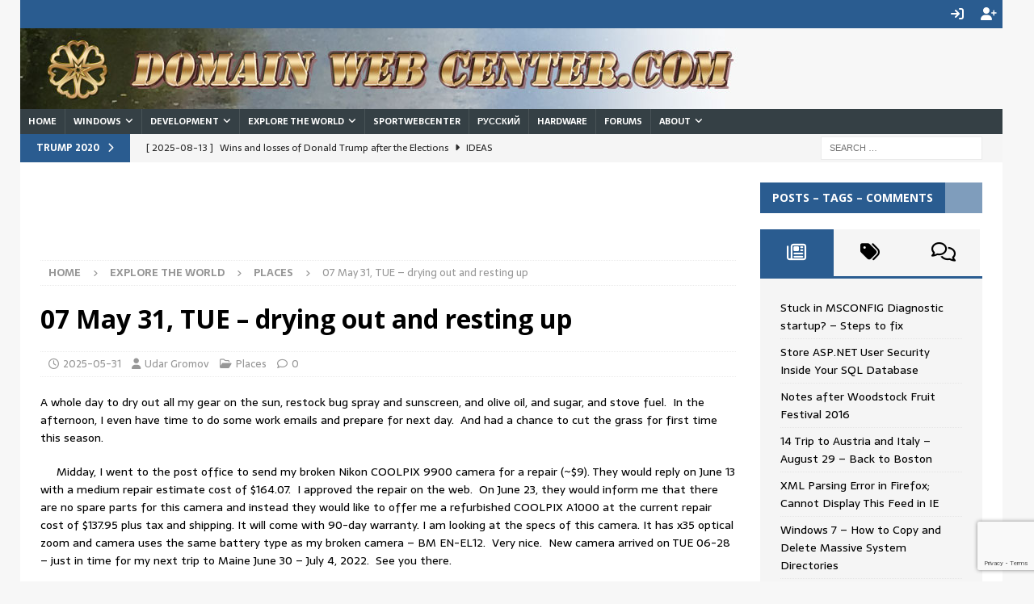

--- FILE ---
content_type: text/html; charset=UTF-8
request_url: https://domainwebcenter.com/07-may-31-tue-drying-out-and-resting-up/
body_size: 92702
content:
	<!DOCTYPE html>
<html class="no-js mh-two-sb" lang="en-US">
<head>
<meta charset="UTF-8">
<meta name="viewport" content="width=device-width, initial-scale=1.0">
<link rel="profile" href="http://gmpg.org/xfn/11" />
<title>07 May 31, TUE &#8211; drying out and resting up &#8211; Domain Web Center</title>
<meta name='robots' content='max-image-preview:large' />
<link rel='dns-prefetch' href='//fonts.googleapis.com' />
<link rel="alternate" type="application/rss+xml" title="Domain Web Center &raquo; Feed" href="https://domainwebcenter.com/feed/" />
<link rel="alternate" type="application/rss+xml" title="Domain Web Center &raquo; Comments Feed" href="https://domainwebcenter.com/comments/feed/" />
<link rel="alternate" type="application/rss+xml" title="Domain Web Center &raquo; 07 May 31, TUE &#8211; drying out and resting up Comments Feed" href="https://domainwebcenter.com/07-may-31-tue-drying-out-and-resting-up/feed/" />
<link rel="alternate" title="oEmbed (JSON)" type="application/json+oembed" href="https://domainwebcenter.com/wp-json/oembed/1.0/embed?url=https%3A%2F%2Fdomainwebcenter.com%2F07-may-31-tue-drying-out-and-resting-up%2F" />
<link rel="alternate" title="oEmbed (XML)" type="text/xml+oembed" href="https://domainwebcenter.com/wp-json/oembed/1.0/embed?url=https%3A%2F%2Fdomainwebcenter.com%2F07-may-31-tue-drying-out-and-resting-up%2F&#038;format=xml" />
<style id='wp-img-auto-sizes-contain-inline-css' type='text/css'>
img:is([sizes=auto i],[sizes^="auto," i]){contain-intrinsic-size:3000px 1500px}
/*# sourceURL=wp-img-auto-sizes-contain-inline-css */
</style>
<style id='wp-emoji-styles-inline-css' type='text/css'>

	img.wp-smiley, img.emoji {
		display: inline !important;
		border: none !important;
		box-shadow: none !important;
		height: 1em !important;
		width: 1em !important;
		margin: 0 0.07em !important;
		vertical-align: -0.1em !important;
		background: none !important;
		padding: 0 !important;
	}
/*# sourceURL=wp-emoji-styles-inline-css */
</style>
<style id='wp-block-library-inline-css' type='text/css'>
:root{--wp-block-synced-color:#7a00df;--wp-block-synced-color--rgb:122,0,223;--wp-bound-block-color:var(--wp-block-synced-color);--wp-editor-canvas-background:#ddd;--wp-admin-theme-color:#007cba;--wp-admin-theme-color--rgb:0,124,186;--wp-admin-theme-color-darker-10:#006ba1;--wp-admin-theme-color-darker-10--rgb:0,107,160.5;--wp-admin-theme-color-darker-20:#005a87;--wp-admin-theme-color-darker-20--rgb:0,90,135;--wp-admin-border-width-focus:2px}@media (min-resolution:192dpi){:root{--wp-admin-border-width-focus:1.5px}}.wp-element-button{cursor:pointer}:root .has-very-light-gray-background-color{background-color:#eee}:root .has-very-dark-gray-background-color{background-color:#313131}:root .has-very-light-gray-color{color:#eee}:root .has-very-dark-gray-color{color:#313131}:root .has-vivid-green-cyan-to-vivid-cyan-blue-gradient-background{background:linear-gradient(135deg,#00d084,#0693e3)}:root .has-purple-crush-gradient-background{background:linear-gradient(135deg,#34e2e4,#4721fb 50%,#ab1dfe)}:root .has-hazy-dawn-gradient-background{background:linear-gradient(135deg,#faaca8,#dad0ec)}:root .has-subdued-olive-gradient-background{background:linear-gradient(135deg,#fafae1,#67a671)}:root .has-atomic-cream-gradient-background{background:linear-gradient(135deg,#fdd79a,#004a59)}:root .has-nightshade-gradient-background{background:linear-gradient(135deg,#330968,#31cdcf)}:root .has-midnight-gradient-background{background:linear-gradient(135deg,#020381,#2874fc)}:root{--wp--preset--font-size--normal:16px;--wp--preset--font-size--huge:42px}.has-regular-font-size{font-size:1em}.has-larger-font-size{font-size:2.625em}.has-normal-font-size{font-size:var(--wp--preset--font-size--normal)}.has-huge-font-size{font-size:var(--wp--preset--font-size--huge)}.has-text-align-center{text-align:center}.has-text-align-left{text-align:left}.has-text-align-right{text-align:right}.has-fit-text{white-space:nowrap!important}#end-resizable-editor-section{display:none}.aligncenter{clear:both}.items-justified-left{justify-content:flex-start}.items-justified-center{justify-content:center}.items-justified-right{justify-content:flex-end}.items-justified-space-between{justify-content:space-between}.screen-reader-text{border:0;clip-path:inset(50%);height:1px;margin:-1px;overflow:hidden;padding:0;position:absolute;width:1px;word-wrap:normal!important}.screen-reader-text:focus{background-color:#ddd;clip-path:none;color:#444;display:block;font-size:1em;height:auto;left:5px;line-height:normal;padding:15px 23px 14px;text-decoration:none;top:5px;width:auto;z-index:100000}html :where(.has-border-color){border-style:solid}html :where([style*=border-top-color]){border-top-style:solid}html :where([style*=border-right-color]){border-right-style:solid}html :where([style*=border-bottom-color]){border-bottom-style:solid}html :where([style*=border-left-color]){border-left-style:solid}html :where([style*=border-width]){border-style:solid}html :where([style*=border-top-width]){border-top-style:solid}html :where([style*=border-right-width]){border-right-style:solid}html :where([style*=border-bottom-width]){border-bottom-style:solid}html :where([style*=border-left-width]){border-left-style:solid}html :where(img[class*=wp-image-]){height:auto;max-width:100%}:where(figure){margin:0 0 1em}html :where(.is-position-sticky){--wp-admin--admin-bar--position-offset:var(--wp-admin--admin-bar--height,0px)}@media screen and (max-width:600px){html :where(.is-position-sticky){--wp-admin--admin-bar--position-offset:0px}}

/*# sourceURL=wp-block-library-inline-css */
</style><style id='global-styles-inline-css' type='text/css'>
:root{--wp--preset--aspect-ratio--square: 1;--wp--preset--aspect-ratio--4-3: 4/3;--wp--preset--aspect-ratio--3-4: 3/4;--wp--preset--aspect-ratio--3-2: 3/2;--wp--preset--aspect-ratio--2-3: 2/3;--wp--preset--aspect-ratio--16-9: 16/9;--wp--preset--aspect-ratio--9-16: 9/16;--wp--preset--color--black: #000000;--wp--preset--color--cyan-bluish-gray: #abb8c3;--wp--preset--color--white: #ffffff;--wp--preset--color--pale-pink: #f78da7;--wp--preset--color--vivid-red: #cf2e2e;--wp--preset--color--luminous-vivid-orange: #ff6900;--wp--preset--color--luminous-vivid-amber: #fcb900;--wp--preset--color--light-green-cyan: #7bdcb5;--wp--preset--color--vivid-green-cyan: #00d084;--wp--preset--color--pale-cyan-blue: #8ed1fc;--wp--preset--color--vivid-cyan-blue: #0693e3;--wp--preset--color--vivid-purple: #9b51e0;--wp--preset--gradient--vivid-cyan-blue-to-vivid-purple: linear-gradient(135deg,rgb(6,147,227) 0%,rgb(155,81,224) 100%);--wp--preset--gradient--light-green-cyan-to-vivid-green-cyan: linear-gradient(135deg,rgb(122,220,180) 0%,rgb(0,208,130) 100%);--wp--preset--gradient--luminous-vivid-amber-to-luminous-vivid-orange: linear-gradient(135deg,rgb(252,185,0) 0%,rgb(255,105,0) 100%);--wp--preset--gradient--luminous-vivid-orange-to-vivid-red: linear-gradient(135deg,rgb(255,105,0) 0%,rgb(207,46,46) 100%);--wp--preset--gradient--very-light-gray-to-cyan-bluish-gray: linear-gradient(135deg,rgb(238,238,238) 0%,rgb(169,184,195) 100%);--wp--preset--gradient--cool-to-warm-spectrum: linear-gradient(135deg,rgb(74,234,220) 0%,rgb(151,120,209) 20%,rgb(207,42,186) 40%,rgb(238,44,130) 60%,rgb(251,105,98) 80%,rgb(254,248,76) 100%);--wp--preset--gradient--blush-light-purple: linear-gradient(135deg,rgb(255,206,236) 0%,rgb(152,150,240) 100%);--wp--preset--gradient--blush-bordeaux: linear-gradient(135deg,rgb(254,205,165) 0%,rgb(254,45,45) 50%,rgb(107,0,62) 100%);--wp--preset--gradient--luminous-dusk: linear-gradient(135deg,rgb(255,203,112) 0%,rgb(199,81,192) 50%,rgb(65,88,208) 100%);--wp--preset--gradient--pale-ocean: linear-gradient(135deg,rgb(255,245,203) 0%,rgb(182,227,212) 50%,rgb(51,167,181) 100%);--wp--preset--gradient--electric-grass: linear-gradient(135deg,rgb(202,248,128) 0%,rgb(113,206,126) 100%);--wp--preset--gradient--midnight: linear-gradient(135deg,rgb(2,3,129) 0%,rgb(40,116,252) 100%);--wp--preset--font-size--small: 13px;--wp--preset--font-size--medium: 20px;--wp--preset--font-size--large: 36px;--wp--preset--font-size--x-large: 42px;--wp--preset--spacing--20: 0.44rem;--wp--preset--spacing--30: 0.67rem;--wp--preset--spacing--40: 1rem;--wp--preset--spacing--50: 1.5rem;--wp--preset--spacing--60: 2.25rem;--wp--preset--spacing--70: 3.38rem;--wp--preset--spacing--80: 5.06rem;--wp--preset--shadow--natural: 6px 6px 9px rgba(0, 0, 0, 0.2);--wp--preset--shadow--deep: 12px 12px 50px rgba(0, 0, 0, 0.4);--wp--preset--shadow--sharp: 6px 6px 0px rgba(0, 0, 0, 0.2);--wp--preset--shadow--outlined: 6px 6px 0px -3px rgb(255, 255, 255), 6px 6px rgb(0, 0, 0);--wp--preset--shadow--crisp: 6px 6px 0px rgb(0, 0, 0);}:where(.is-layout-flex){gap: 0.5em;}:where(.is-layout-grid){gap: 0.5em;}body .is-layout-flex{display: flex;}.is-layout-flex{flex-wrap: wrap;align-items: center;}.is-layout-flex > :is(*, div){margin: 0;}body .is-layout-grid{display: grid;}.is-layout-grid > :is(*, div){margin: 0;}:where(.wp-block-columns.is-layout-flex){gap: 2em;}:where(.wp-block-columns.is-layout-grid){gap: 2em;}:where(.wp-block-post-template.is-layout-flex){gap: 1.25em;}:where(.wp-block-post-template.is-layout-grid){gap: 1.25em;}.has-black-color{color: var(--wp--preset--color--black) !important;}.has-cyan-bluish-gray-color{color: var(--wp--preset--color--cyan-bluish-gray) !important;}.has-white-color{color: var(--wp--preset--color--white) !important;}.has-pale-pink-color{color: var(--wp--preset--color--pale-pink) !important;}.has-vivid-red-color{color: var(--wp--preset--color--vivid-red) !important;}.has-luminous-vivid-orange-color{color: var(--wp--preset--color--luminous-vivid-orange) !important;}.has-luminous-vivid-amber-color{color: var(--wp--preset--color--luminous-vivid-amber) !important;}.has-light-green-cyan-color{color: var(--wp--preset--color--light-green-cyan) !important;}.has-vivid-green-cyan-color{color: var(--wp--preset--color--vivid-green-cyan) !important;}.has-pale-cyan-blue-color{color: var(--wp--preset--color--pale-cyan-blue) !important;}.has-vivid-cyan-blue-color{color: var(--wp--preset--color--vivid-cyan-blue) !important;}.has-vivid-purple-color{color: var(--wp--preset--color--vivid-purple) !important;}.has-black-background-color{background-color: var(--wp--preset--color--black) !important;}.has-cyan-bluish-gray-background-color{background-color: var(--wp--preset--color--cyan-bluish-gray) !important;}.has-white-background-color{background-color: var(--wp--preset--color--white) !important;}.has-pale-pink-background-color{background-color: var(--wp--preset--color--pale-pink) !important;}.has-vivid-red-background-color{background-color: var(--wp--preset--color--vivid-red) !important;}.has-luminous-vivid-orange-background-color{background-color: var(--wp--preset--color--luminous-vivid-orange) !important;}.has-luminous-vivid-amber-background-color{background-color: var(--wp--preset--color--luminous-vivid-amber) !important;}.has-light-green-cyan-background-color{background-color: var(--wp--preset--color--light-green-cyan) !important;}.has-vivid-green-cyan-background-color{background-color: var(--wp--preset--color--vivid-green-cyan) !important;}.has-pale-cyan-blue-background-color{background-color: var(--wp--preset--color--pale-cyan-blue) !important;}.has-vivid-cyan-blue-background-color{background-color: var(--wp--preset--color--vivid-cyan-blue) !important;}.has-vivid-purple-background-color{background-color: var(--wp--preset--color--vivid-purple) !important;}.has-black-border-color{border-color: var(--wp--preset--color--black) !important;}.has-cyan-bluish-gray-border-color{border-color: var(--wp--preset--color--cyan-bluish-gray) !important;}.has-white-border-color{border-color: var(--wp--preset--color--white) !important;}.has-pale-pink-border-color{border-color: var(--wp--preset--color--pale-pink) !important;}.has-vivid-red-border-color{border-color: var(--wp--preset--color--vivid-red) !important;}.has-luminous-vivid-orange-border-color{border-color: var(--wp--preset--color--luminous-vivid-orange) !important;}.has-luminous-vivid-amber-border-color{border-color: var(--wp--preset--color--luminous-vivid-amber) !important;}.has-light-green-cyan-border-color{border-color: var(--wp--preset--color--light-green-cyan) !important;}.has-vivid-green-cyan-border-color{border-color: var(--wp--preset--color--vivid-green-cyan) !important;}.has-pale-cyan-blue-border-color{border-color: var(--wp--preset--color--pale-cyan-blue) !important;}.has-vivid-cyan-blue-border-color{border-color: var(--wp--preset--color--vivid-cyan-blue) !important;}.has-vivid-purple-border-color{border-color: var(--wp--preset--color--vivid-purple) !important;}.has-vivid-cyan-blue-to-vivid-purple-gradient-background{background: var(--wp--preset--gradient--vivid-cyan-blue-to-vivid-purple) !important;}.has-light-green-cyan-to-vivid-green-cyan-gradient-background{background: var(--wp--preset--gradient--light-green-cyan-to-vivid-green-cyan) !important;}.has-luminous-vivid-amber-to-luminous-vivid-orange-gradient-background{background: var(--wp--preset--gradient--luminous-vivid-amber-to-luminous-vivid-orange) !important;}.has-luminous-vivid-orange-to-vivid-red-gradient-background{background: var(--wp--preset--gradient--luminous-vivid-orange-to-vivid-red) !important;}.has-very-light-gray-to-cyan-bluish-gray-gradient-background{background: var(--wp--preset--gradient--very-light-gray-to-cyan-bluish-gray) !important;}.has-cool-to-warm-spectrum-gradient-background{background: var(--wp--preset--gradient--cool-to-warm-spectrum) !important;}.has-blush-light-purple-gradient-background{background: var(--wp--preset--gradient--blush-light-purple) !important;}.has-blush-bordeaux-gradient-background{background: var(--wp--preset--gradient--blush-bordeaux) !important;}.has-luminous-dusk-gradient-background{background: var(--wp--preset--gradient--luminous-dusk) !important;}.has-pale-ocean-gradient-background{background: var(--wp--preset--gradient--pale-ocean) !important;}.has-electric-grass-gradient-background{background: var(--wp--preset--gradient--electric-grass) !important;}.has-midnight-gradient-background{background: var(--wp--preset--gradient--midnight) !important;}.has-small-font-size{font-size: var(--wp--preset--font-size--small) !important;}.has-medium-font-size{font-size: var(--wp--preset--font-size--medium) !important;}.has-large-font-size{font-size: var(--wp--preset--font-size--large) !important;}.has-x-large-font-size{font-size: var(--wp--preset--font-size--x-large) !important;}
/*# sourceURL=global-styles-inline-css */
</style>

<style id='classic-theme-styles-inline-css' type='text/css'>
/*! This file is auto-generated */
.wp-block-button__link{color:#fff;background-color:#32373c;border-radius:9999px;box-shadow:none;text-decoration:none;padding:calc(.667em + 2px) calc(1.333em + 2px);font-size:1.125em}.wp-block-file__button{background:#32373c;color:#fff;text-decoration:none}
/*# sourceURL=/wp-includes/css/classic-themes.min.css */
</style>
<link rel='stylesheet' id='bbp-default-css' href='https://domainwebcenter.com/wp-content/plugins/bbpress/templates/default/css/bbpress.min.css?ver=2.6.14' type='text/css' media='all' />
<link rel='stylesheet' id='contact-form-7-css' href='https://domainwebcenter.com/wp-content/plugins/contact-form-7/includes/css/styles.css?ver=6.1.4' type='text/css' media='all' />
<link rel='stylesheet' id='mh-magazine-css' href='https://domainwebcenter.com/wp-content/themes/mh-magazine/style.css?ver=5.0.4' type='text/css' media='all' />
<link rel='stylesheet' id='mh-magazine-child-css' href='https://domainwebcenter.com/wp-content/themes/mh-magazine-child/style.css?ver=1.0.0' type='text/css' media='all' />
<link rel='stylesheet' id='mh-google-fonts-css' href='https://fonts.googleapis.com/css?family=Sarala:300,400,400italic,600,700%7cOpen+Sans:300,400,400italic,600,700' type='text/css' media='all' />
<link rel='stylesheet' id='mh-font-awesome-css' href='https://domainwebcenter.com/wp-content/themes/mh-magazine/includes/core/assets/css/font-awesome.min.css' type='text/css' media='all' />
<script type="text/javascript" src="https://domainwebcenter.com/wp-includes/js/jquery/jquery.min.js?ver=3.7.1" id="jquery-core-js"></script>
<script type="text/javascript" src="https://domainwebcenter.com/wp-includes/js/jquery/jquery-migrate.min.js?ver=3.4.1" id="jquery-migrate-js"></script>
<script type="text/javascript" id="mh-scripts-js-extra">
/* <![CDATA[ */
var mh = {"text":{"toggle_menu":"Toggle Menu"}};
//# sourceURL=mh-scripts-js-extra
/* ]]> */
</script>
<script type="text/javascript" src="https://domainwebcenter.com/wp-content/themes/mh-magazine/includes/core/assets/js/scripts.js?ver=5.0.4" id="mh-scripts-js"></script>
<link rel="https://api.w.org/" href="https://domainwebcenter.com/wp-json/" /><link rel="alternate" title="JSON" type="application/json" href="https://domainwebcenter.com/wp-json/wp/v2/posts/8694" /><link rel="EditURI" type="application/rsd+xml" title="RSD" href="https://domainwebcenter.com/xmlrpc.php?rsd" />
<meta name="generator" content="WordPress 6.9" />
<link rel="canonical" href="https://domainwebcenter.com/07-may-31-tue-drying-out-and-resting-up/" />
<link rel='shortlink' href='https://domainwebcenter.com/?p=8694' />
<meta name="description" content="Solutions to problems that once solved, never should be a problem for you again.  Luckily, with web search, it is now very possible. Solutions here are from Windows and web development to travel tips and tricks." />

<meta name="keywords" content="New, Domain, Web, Center, Windows, Server, MS Office, SQL, MySQL, ASP.NET, PHP, Visual Studio, Atom, Node.js, Synology, IP, Router, Order and Power, Finding Self, Russian, Udar Gromov Europe, European, Italy, Travel, Trip, Map, Journal, Adviser, JDE, JD Edwards, Consultant, EnterpriseOne, World, REGEDIT, Registry, IIS, Management, Remote Connection, Network, IE, IIS, Firefox, Chrome, Newton, Football, Soccer, USA, Massachusetts, Boston, Бостон, Organization, Discipline, Vegan, Whole, Food, Plant Based, Nutrition, Alex Alaev, Russia, СССР, Москва, Moscow, Русский, Александр Алаев" />

<script type="text/javascript">
  var _gaq = _gaq || [];
  _gaq.push(["_setAccount", "UA-17666461-1"]);
  _gaq.push(["_trackPageview"]);
  (function() {
    var ga = document.createElement("script"); ga.type = "text/javascript"; ga.async = true;
    ga.src = ("https:" == document.location.protocol ? "https://ssl" : "http://www") + ".google-analytics.com/ga.js";
    var s = document.getElementsByTagName("script")[0]; s.parentNode.insertBefore(ga, s);
  })();
</script><!--[if lt IE 9]>
<script src="https://domainwebcenter.com/wp-content/themes/mh-magazine/js/css3-mediaqueries.js"></script>
<![endif]-->
<!--[if lt IE 9]>
<script src="https://domainwebcenter.com/wp-content/themes/mh-magazine/js/css3-mediaqueries.js"></script>
<![endif]-->
<style type="text/css">
.mh-navigation li:hover, .mh-navigation ul li:hover > ul, .mh-main-nav-wrap, .mh-main-nav, .mh-social-nav li a:hover, .entry-tags li, .mh-slider-caption, .mh-widget-layout8 .mh-widget-title .mh-footer-widget-title-inner, .mh-widget-col-1 .mh-slider-caption, .mh-widget-col-1 .mh-posts-lineup-caption, .mh-carousel-layout1, .mh-spotlight-widget, .mh-social-widget li a, .mh-author-bio-widget, .mh-footer-widget .mh-tab-comment-excerpt, .mh-nip-item:hover .mh-nip-overlay, .mh-widget .tagcloud a, .mh-footer-widget .tagcloud a, .mh-footer, .mh-copyright-wrap, input[type=submit]:hover, #infinite-handle span:hover { background: #354045; }
.mh-extra-nav-bg { background: rgba(53, 64, 69, 0.2); }
.mh-slider-caption, .mh-posts-stacked-title, .mh-posts-lineup-caption { background: #354045; background: rgba(53, 64, 69, 0.8); }
@media screen and (max-width: 900px) { #mh-mobile .mh-slider-caption, #mh-mobile .mh-posts-lineup-caption { background: rgba(53, 64, 69, 1); } }
.slicknav_menu, .slicknav_nav ul, #mh-mobile .mh-footer-widget .mh-posts-stacked-overlay { border-color: #354045; }
.mh-copyright, .mh-copyright a { color: #fff; }
.mh-widget-layout4 .mh-widget-title { background: #2a5c90; background: rgba(42, 92, 144, 0.6); }
.mh-preheader, .mh-wide-layout .mh-subheader, .mh-ticker-title, .mh-main-nav li:hover, .mh-footer-nav, .slicknav_menu, .slicknav_btn, .slicknav_nav .slicknav_item:hover, .slicknav_nav a:hover, .mh-back-to-top, .mh-subheading, .entry-tags .fa, .entry-tags li:hover, .mh-widget-layout2 .mh-widget-title, .mh-widget-layout4 .mh-widget-title-inner, .mh-widget-layout4 .mh-footer-widget-title, .mh-widget-layout5 .mh-widget-title-inner, .mh-widget-layout6 .mh-widget-title, #mh-mobile .flex-control-paging li a.flex-active, .mh-image-caption, .mh-carousel-layout1 .mh-carousel-caption, .mh-tab-button.active, .mh-tab-button.active:hover, .mh-footer-widget .mh-tab-button.active, .mh-social-widget li:hover a, .mh-footer-widget .mh-social-widget li a, .mh-footer-widget .mh-author-bio-widget, .tagcloud a:hover, .mh-widget .tagcloud a:hover, .mh-footer-widget .tagcloud a:hover, .mh-posts-stacked-item .mh-meta, .page-numbers:hover, .mh-loop-pagination .current, .mh-comments-pagination .current, .pagelink, a:hover .pagelink, input[type=submit], #infinite-handle span { background: #2a5c90; }
.mh-main-nav-wrap .slicknav_nav ul, blockquote, .mh-widget-layout1 .mh-widget-title, .mh-widget-layout3 .mh-widget-title, .mh-widget-layout5 .mh-widget-title, .mh-widget-layout8 .mh-widget-title:after, #mh-mobile .mh-slider-caption, .mh-carousel-layout1, .mh-spotlight-widget, .mh-author-bio-widget, .mh-author-bio-title, .mh-author-bio-image-frame, .mh-video-widget, .mh-tab-buttons, textarea:hover, input[type=text]:hover, input[type=email]:hover, input[type=tel]:hover, input[type=url]:hover { border-color: #2a5c90; }
.mh-header-tagline, .mh-dropcap, .mh-carousel-layout1 .flex-direction-nav a, .mh-carousel-layout2 .mh-carousel-caption, .mh-posts-digest-small-category, .mh-posts-lineup-more, .bypostauthor .fn:after, .mh-comment-list .comment-reply-link:before, #respond #cancel-comment-reply-link:before { color: #2a5c90; }
.entry-content a { color: #0073aa; }
</style>
<style type="text/css">
body { font-family: "Sarala", sans-serif; }
</style>
		<style type="text/css" id="wp-custom-css">
			/* 2017-11-01 WE Margin top remove */
.mh-container-outer { margin: 0 25px; }

/* 2017-10-10 TU Body width */
.mh-container, .mh-container-inner { max-width: 1300px; }

/* 2017-09-26 TU Menu Main-small font */
.mh-main-nav li { font-size: 11px; }
.mh-main-nav li a { padding: 7px 10px; }

/* 2017-09-28 TH 20:46 Push Sidebar 1 down on a single post and on archive */ div[class="mh-content"], div[class="mh-loop mh-content"]  { width: 99% !important; }
/* 2017-12-01 FR 21:37 Hide empty sidebar 1 */
.mh-sidebar-empty { display: none; }

/* 2017-09-27 WE 15:31 Hide blank featured image placeholders */
/* .mh-image-placeholder { display: none; } */

/* 2017-11-02 TH limit large image */
.mh-posts-large-thumb img { max-height: calc(60vw / 1.618); 
 object-fit: contain; }

/* 2017-09-27 WE 22:27 transparent category on top of featured image */
.mh-image-caption { top: -5px; 	opacity: 0.45;}

/*  ~~~~~ FORUMS STARTS ~~~~ */
/* 2017-09-28 TH 11:56 list forums as blocks */
#bbpress-forums .bbp-forums-list li { display: table; }

/* 2017-10-15 SU Forum header */
#bbpress-forums li.bbp-header { background: #2a5c90; color:white;}

/* 2017-11-13 MO Highlight topic on hover */ #bbpress-forums li.bbp-body ul:hover {background-color: #E4EFFB;} 

/* 2013-01-19 SA 22:09 Hide "Started by" in Topics list  #bbpress-forums p.bbp-topic-meta { display: none; } */

/* 2017-11-14 TU 13:36 Hide bbP Search */ #bbp-search-form { display: none; } 


/* .bbp-author-avatar { display: none; } */
span.bbp-topic-freshness-author a.bbp-author-avatar img.avatar, span.bbp-topic-started-by a.bbp-author-avatar img.avatar { display: none; } 

/* 2017-11-13 MO Hide forum info */ div.bbp-template-notice.info { display: none; }

/* Move Subscribe link to the left */
span#subscription-toggle { float: right;  }

.bbp-pagination-count { display: none; }

/* 2017-12-10 SU fix edit form after float: right for tags */
.bbp-topic-form { clear: right; }

/* ~~~~~ FORUMS E N D S ~~~~~*/

/* 2017-09-28 TH 14:52 Set Login icon */ 
.mh-social-icons li a[href*="wp-login.php"] .fa-mh-social:before { content: '\f090'; } 

/* Register icon */
.mh-social-icons li a[href*="wp-login.php?action=register"] .fa-mh-social:before { content: '\f234'; }

/* 2017-11-07 TU Remove all table borders */ table { border-left: 0px; border-top: 0px; } td { border-right: 0px; border-bottom: 0px; vertical-align: top; }

/* 2017-12-01 TH 14:23 Top 10 widget padding */
.tptn_posts_widget {
    padding: 10px;
    background: #f5f5f5;
}
.tptn_posts_widget ul li { 
 display: inline-block;
 padding-bottom: 5px;
 margin-top: 5px;
 border-bottom: 1px dotted #e5e5e5;
}
.tptn_link img {
float: left;
margin-right: 10px;
}

/* 2022-07-17 SU Force Top 10 post title to go to next line */
.tptn_title {
 float: left;
 /*clear: left; 
 display: inline-block; */
 width: 80%; 
}
.tptn_list_count {
 float: right;
}

/* 207-12-02 SA Related Articles - limit image height */
.mh-posts-grid-thumb img { 
	max-height: 155px; 
	object-fit: contain;}
/* set img height on archive */
.mh-posts-list-thumb img {	
 max-height: 235px;
 object-fit: contain;}

/* 207-12-02 SA limit img height widget MH custom posts */
.mh-custom-posts-thumb-xl img {   max-height: 235px;
 object-fit: contain;}

/* 2017-11-30 TH when editing - add to right-justified image to separate from text*/
.left65 { margin-left: 65px !important; margin-bottom: 25px; }
.right65 { margin-right: 65px !important; margin-bottom: 25px; }

/* 2017-12-19 TU reduce spacing around comments in tabbed widget */
.mh-tab-comments{
	padding: 15px;
}
.mh-tab-comment-item { margin-top: 20px; }
.mh-tab-comment-excerpt { 
padding: 0 10px;
margin-top: 5px;}

/* 2017-12-22 FR top Admin bar */ #wpadminbar { margin-left: 25px; width: 95%; max-width: 1431px; }		</style>
						<style type="text/css" id="c4wp-checkout-css">
					.woocommerce-checkout .c4wp_captcha_field {
						margin-bottom: 10px;
						margin-top: 15px;
						position: relative;
						display: inline-block;
					}
				</style>
								<style type="text/css" id="c4wp-v3-lp-form-css">
					.login #login, .login #lostpasswordform {
						min-width: 350px !important;
					}
					.wpforms-field-c4wp iframe {
						width: 100% !important;
					}
				</style>
							<style type="text/css" id="c4wp-v3-lp-form-css">
				.login #login, .login #lostpasswordform {
					min-width: 350px !important;
				}
				.wpforms-field-c4wp iframe {
					width: 100% !important;
				}
			</style>
			</head>
<body id="mh-mobile" class="wp-singular post-template-default single single-post postid-8694 single-format-standard wp-theme-mh-magazine wp-child-theme-mh-magazine-child mh-boxed-layout mh-right-sb mh-loop-layout1 mh-widget-layout4 mh-header-transparent mh-loop-hide-caption" itemscope="itemscope" itemtype="https://schema.org/WebPage">

<script type="text/javascript" id="bbp-swap-no-js-body-class">
	document.body.className = document.body.className.replace( 'bbp-no-js', 'bbp-js' );
</script>

<div class="mh-container mh-container-outer">
<div class="mh-header-nav-mobile clearfix"></div>
	<div class="mh-preheader">
		<div class="mh-container mh-container-inner mh-row clearfix">
							<div class="mh-header-bar-content mh-header-bar-top-left mh-col-2-3 clearfix">
									</div>
										<div class="mh-header-bar-content mh-header-bar-top-right mh-col-1-3 clearfix">
											<nav class="mh-social-icons mh-social-nav mh-social-nav-top clearfix" itemscope="itemscope" itemtype="https://schema.org/SiteNavigationElement">
							<div class="menu-login-container"><ul id="menu-login" class="menu"><li id="menu-item-5229" class="menu-item menu-item-type-custom menu-item-object-custom menu-item-5229"><a href="https://domainwebcenter.com/wp-login.php"><i class="fa fa-mh-social"></i><span class="screen-reader-text">Login</span></a></li>
<li id="menu-item-5230" class="menu-item menu-item-type-custom menu-item-object-custom menu-item-5230"><a href="https://domainwebcenter.com/wp-login.php?action=register"><i class="fa fa-mh-social"></i><span class="screen-reader-text">Register</span></a></li>
</ul></div>						</nav>
									</div>
					</div>
	</div>
<header class="mh-header" itemscope="itemscope" itemtype="https://schema.org/WPHeader">
	<div class="mh-container mh-container-inner clearfix">
	   <div class="mh-custom-header clearfix">
<a class="mh-header-image-link" href="https://domainwebcenter.com/" title="Domain Web Center" rel="home">
<img class="mh-header-image" src="https://domainwebcenter.com/wp-content/uploads/2017/11/DWC-logo.jpg" srcset="https://domainwebcenter.com/wp-content/uploads/2017/11/DWC-logo.jpg 388w, https://domainwebcenter.com/wp-content/uploads/2017/11/DWC-logo.jpg 678w, https://domainwebcenter.com/wp-content/uploads/2017/11/DWC-logo.jpg 930w" sizes="(max-width: 768px) 100vw, (max-width: 1200px) 80vw, 1200px" height="100" width="930" alt="Domain Web Center" loading="eager" decoding="async" />
</a>
</div>
	</div>
	<div class="mh-main-nav-wrap">
		<nav class="mh-navigation mh-main-nav mh-container mh-container-inner clearfix" itemscope="itemscope" itemtype="https://schema.org/SiteNavigationElement">
			<div class="menu-categories-container"><ul id="menu-categories" class="menu"><li id="menu-item-1424" class="menu-item menu-item-type-custom menu-item-object-custom menu-item-1424"><a href="/">Home</a></li>
<li id="menu-item-198" class="menu-item menu-item-type-taxonomy menu-item-object-category menu-item-has-children menu-item-198"><a href="https://domainwebcenter.com/category/windows/">Windows</a>
<ul class="sub-menu">
	<li id="menu-item-171" class="menu-item menu-item-type-taxonomy menu-item-object-category menu-item-171"><a href="https://domainwebcenter.com/category/windows/win-xp/">Win XP &#8211; Win 10</a></li>
	<li id="menu-item-251" class="menu-item menu-item-type-taxonomy menu-item-object-category menu-item-251"><a href="https://domainwebcenter.com/category/windows/office/">Office and Browsers</a></li>
	<li id="menu-item-170" class="menu-item menu-item-type-taxonomy menu-item-object-category menu-item-170"><a href="https://domainwebcenter.com/category/windows/win-2008-server/">Windows Server</a></li>
	<li id="menu-item-168" class="menu-item menu-item-type-taxonomy menu-item-object-category menu-item-168"><a href="https://domainwebcenter.com/category/windows/sql-2008-server/" title="460">SQL Server</a></li>
</ul>
</li>
<li id="menu-item-199" class="menu-item menu-item-type-taxonomy menu-item-object-category menu-item-has-children menu-item-199"><a href="https://domainwebcenter.com/category/web-development/">Development</a>
<ul class="sub-menu">
	<li id="menu-item-162" class="menu-item menu-item-type-taxonomy menu-item-object-category menu-item-162"><a href="https://domainwebcenter.com/category/web-development/aspnet/">ASP.NET</a></li>
	<li id="menu-item-164" class="menu-item menu-item-type-taxonomy menu-item-object-category menu-item-164"><a href="https://domainwebcenter.com/category/web-development/iis/">IIS</a></li>
	<li id="menu-item-166" class="menu-item menu-item-type-taxonomy menu-item-object-category menu-item-166"><a href="https://domainwebcenter.com/category/web-development/mysql/">MySQL</a></li>
	<li id="menu-item-167" class="menu-item menu-item-type-taxonomy menu-item-object-category menu-item-167"><a href="https://domainwebcenter.com/category/web-development/php/">PHP</a></li>
</ul>
</li>
<li id="menu-item-331" class="menu-item menu-item-type-taxonomy menu-item-object-category current-post-ancestor menu-item-has-children menu-item-331"><a href="https://domainwebcenter.com/category/explore/">Explore the World</a>
<ul class="sub-menu">
	<li id="menu-item-169" class="menu-item menu-item-type-taxonomy menu-item-object-category current-post-ancestor current-menu-parent current-post-parent menu-item-169"><a href="https://domainwebcenter.com/category/explore/travel/">Places</a></li>
	<li id="menu-item-333" class="menu-item menu-item-type-taxonomy menu-item-object-category menu-item-333"><a href="https://domainwebcenter.com/category/explore/people/">People</a></li>
	<li id="menu-item-332" class="menu-item menu-item-type-taxonomy menu-item-object-category menu-item-332"><a href="https://domainwebcenter.com/category/explore/ideas/">Ideas</a></li>
	<li id="menu-item-175" class="menu-item menu-item-type-taxonomy menu-item-object-category menu-item-175"><a href="https://domainwebcenter.com/category/explore/finding-self/">Finding Self</a></li>
</ul>
</li>
<li id="menu-item-316" class="menu-item menu-item-type-taxonomy menu-item-object-category menu-item-316"><a href="https://domainwebcenter.com/category/sport/">SportWebCenter</a></li>
<li id="menu-item-176" class="menu-item menu-item-type-taxonomy menu-item-object-category menu-item-176"><a href="https://domainwebcenter.com/category/russian/">Русский</a></li>
<li id="menu-item-853" class="menu-item menu-item-type-taxonomy menu-item-object-category menu-item-853"><a href="https://domainwebcenter.com/category/hardware/">Hardware</a></li>
<li id="menu-item-2383" class="menu-item menu-item-type-post_type menu-item-object-page menu-item-2383"><a href="https://domainwebcenter.com/2382-2/">Forums</a></li>
<li id="menu-item-177" class="menu-item menu-item-type-taxonomy menu-item-object-category menu-item-has-children menu-item-177"><a href="https://domainwebcenter.com/category/about/site-history/">About</a>
<ul class="sub-menu">
	<li id="menu-item-200" class="menu-item menu-item-type-taxonomy menu-item-object-category menu-item-200"><a href="https://domainwebcenter.com/category/about/site-history/">Site History</a></li>
	<li id="menu-item-201" class="menu-item menu-item-type-taxonomy menu-item-object-category menu-item-201"><a href="https://domainwebcenter.com/category/about/wordpress/">WordPress Solutions</a></li>
	<li id="menu-item-5192" class="menu-item menu-item-type-custom menu-item-object-custom menu-item-5192"><a href="/?p=5190">From the Editor &#8211; My President?</a></li>
	<li id="menu-item-451" class="menu-item menu-item-type-post_type menu-item-object-page menu-item-451"><a href="https://domainwebcenter.com/contact-the-editor/">To the Editor &#8211; Прямая Связь</a></li>
	<li id="menu-item-860" class="menu-item menu-item-type-post_type menu-item-object-page menu-item-privacy-policy menu-item-860"><a rel="privacy-policy" href="https://domainwebcenter.com/855-2/">Disclaimer &#8211; Ответственность</a></li>
</ul>
</li>
</ul></div>		</nav>
	</div>
	</header>
	<div class="mh-subheader">
		<div class="mh-container mh-container-inner mh-row clearfix">
							<div class="mh-header-bar-content mh-header-bar-bottom-left mh-col-2-3 clearfix">
											<div class="mh-header-ticker mh-header-ticker-bottom">
							<div class="mh-ticker-bottom">
			<div class="mh-ticker-title mh-ticker-title-bottom">
			Trump 2020<i class="fa fa-chevron-right"></i>		</div>
		<div class="mh-ticker-content mh-ticker-content-bottom">
		<ul id="mh-ticker-loop-bottom">				<li class="mh-ticker-item mh-ticker-item-bottom">
					<a href="https://domainwebcenter.com/why-so-many-people-annoyed-with-trump/" title="Why so many people annoyed with Trump?">
						<span class="mh-ticker-item-date mh-ticker-item-date-bottom">
                        	[ 2025-08-17 ]                        </span>
						<span class="mh-ticker-item-title mh-ticker-item-title-bottom">
							Why so many people annoyed with Trump?						</span>
													<span class="mh-ticker-item-cat mh-ticker-item-cat-bottom">
								<i class="fa fa-caret-right"></i>
																People							</span>
											</a>
				</li>				<li class="mh-ticker-item mh-ticker-item-bottom">
					<a href="https://domainwebcenter.com/wins-and-losses-of-donald-trump-after-the-elections/" title="Wins and losses of Donald Trump after the Elections">
						<span class="mh-ticker-item-date mh-ticker-item-date-bottom">
                        	[ 2025-08-13 ]                        </span>
						<span class="mh-ticker-item-title mh-ticker-item-title-bottom">
							Wins and losses of Donald Trump after the Elections						</span>
													<span class="mh-ticker-item-cat mh-ticker-item-cat-bottom">
								<i class="fa fa-caret-right"></i>
																Ideas							</span>
											</a>
				</li>				<li class="mh-ticker-item mh-ticker-item-bottom">
					<a href="https://domainwebcenter.com/conspire-to-produce-an-unaware-and-compliant-citizenry/" title="They &#8221; . . . conspire to produce an unaware and compliant citizenry&#8221; &#8211; How?">
						<span class="mh-ticker-item-date mh-ticker-item-date-bottom">
                        	[ 2025-07-24 ]                        </span>
						<span class="mh-ticker-item-title mh-ticker-item-title-bottom">
							They &#8221; . . . conspire to produce an unaware and compliant citizenry&#8221; &#8211; How?						</span>
													<span class="mh-ticker-item-cat mh-ticker-item-cat-bottom">
								<i class="fa fa-caret-right"></i>
																Ideas							</span>
											</a>
				</li>				<li class="mh-ticker-item mh-ticker-item-bottom">
					<a href="https://domainwebcenter.com/we-win-our-country-wins-when/" title="We win, our country wins when . . .">
						<span class="mh-ticker-item-date mh-ticker-item-date-bottom">
                        	[ 2025-07-23 ]                        </span>
						<span class="mh-ticker-item-title mh-ticker-item-title-bottom">
							We win, our country wins when . . .						</span>
													<span class="mh-ticker-item-cat mh-ticker-item-cat-bottom">
								<i class="fa fa-caret-right"></i>
																Ideas							</span>
											</a>
				</li>				<li class="mh-ticker-item mh-ticker-item-bottom">
					<a href="https://domainwebcenter.com/russian-hacking-nsa-has-moderate-confidence/" title="Russian hacking? &#8211; No. Putin aspired to help, but &#8220;NSA has moderate confidence&#8221; with a fake seal">
						<span class="mh-ticker-item-date mh-ticker-item-date-bottom">
                        	[ 2025-05-06 ]                        </span>
						<span class="mh-ticker-item-title mh-ticker-item-title-bottom">
							Russian hacking? &#8211; No. Putin aspired to help, but &#8220;NSA has moderate confidence&#8221; with a fake seal						</span>
													<span class="mh-ticker-item-cat mh-ticker-item-cat-bottom">
								<i class="fa fa-caret-right"></i>
																Ideas							</span>
											</a>
				</li>				<li class="mh-ticker-item mh-ticker-item-bottom">
					<a href="https://domainwebcenter.com/learn-from-donald-trump-handling-the-press-skills/" title="Learn from Donald Trump skills of handling the press (по-русски)">
						<span class="mh-ticker-item-date mh-ticker-item-date-bottom">
                        	[ 2025-04-29 ]                        </span>
						<span class="mh-ticker-item-title mh-ticker-item-title-bottom">
							Learn from Donald Trump skills of handling the press (по-русски)						</span>
													<span class="mh-ticker-item-cat mh-ticker-item-cat-bottom">
								<i class="fa fa-caret-right"></i>
																Ideas							</span>
											</a>
				</li>				<li class="mh-ticker-item mh-ticker-item-bottom">
					<a href="https://domainwebcenter.com/raw-machiavellian-approach-accidently-exposed-to-public/" title="Democratic Machiavellian disciple opens his cards (unwillingly)">
						<span class="mh-ticker-item-date mh-ticker-item-date-bottom">
                        	[ 2025-04-22 ]                        </span>
						<span class="mh-ticker-item-title mh-ticker-item-title-bottom">
							Democratic Machiavellian disciple opens his cards (unwillingly)						</span>
													<span class="mh-ticker-item-cat mh-ticker-item-cat-bottom">
								<i class="fa fa-caret-right"></i>
																Ideas							</span>
											</a>
				</li>		</ul>
	</div>
</div>						</div>
									</div>
										<div class="mh-header-bar-content mh-header-bar-bottom-right mh-col-1-3 clearfix">
											<aside class="mh-header-search mh-header-search-bottom">
							<form role="search" method="get" class="search-form" action="https://domainwebcenter.com/">
				<label>
					<span class="screen-reader-text">Search for:</span>
					<input type="search" class="search-field" placeholder="Search &hellip;" value="" name="s" />
				</label>
				<input type="submit" class="search-submit" value="Search" />
			</form>						</aside>
									</div>
					</div>
	</div>
<div class="mh-wrapper clearfix">
	<div class="mh-main clearfix">
		<div id="main-content" class="mh-content" role="main" itemprop="mainContentOfPage"><div style="display: inline-block; width: 728px; height: 90px;">
	<script async src="//pagead2.googlesyndication.com/pagead/js/adsbygoogle.js"></script>
	<!-- 728 x 90 Leaderboard 2017-11-28 -->
	<ins class="adsbygoogle" 
		style="display: inline-block; width: 728px; height: 90px;" data-ad-client="ca-pub-9279327719971329" 
		data-ad-slot="2108398683">
	</ins> 
	<script> (adsbygoogle = window.adsbygoogle || []).push({}); </script>
</div>
<nav class="mh-breadcrumb" itemscope itemtype="https://schema.org/BreadcrumbList"><span itemprop="itemListElement" itemscope itemtype="https://schema.org/ListItem"><a href="https://domainwebcenter.com" title="Home" itemprop="item"><span itemprop="name">Home</span></a><meta itemprop="position" content="1" /></span><span class="mh-breadcrumb-delimiter"><i class="fa fa-angle-right"></i></span><a href="https://domainwebcenter.com/category/explore/">Explore the World</a><span class="mh-breadcrumb-delimiter"><i class="fa fa-angle-right"></i></span><span itemprop="itemListElement" itemscope itemtype="https://schema.org/ListItem"><a href="https://domainwebcenter.com/category/explore/travel/" itemprop="item" title="Places"><span itemprop="name">Places</span></a><meta itemprop="position" content="2" /></span><span class="mh-breadcrumb-delimiter"><i class="fa fa-angle-right"></i></span>07 May 31, TUE &#8211; drying out and resting up</nav>
<article id="post-8694" class="post-8694 post type-post status-publish format-standard has-post-thumbnail hentry category-travel series-at-2022-may">
	<header class="entry-header clearfix"><h1 class="entry-title">07 May 31, TUE &#8211; drying out and resting up</h1><div class="mh-meta entry-meta">
<span class="entry-meta-date updated"><i class="far fa-clock"></i><a href="https://domainwebcenter.com/2025/05/">2025-05-31</a></span>
<span class="entry-meta-author author vcard"><i class="fa fa-user"></i><a class="fn" href="https://domainwebcenter.com/author/admin/">Udar Gromov</a></span>
<span class="entry-meta-categories"><i class="far fa-folder-open"></i><a href="https://domainwebcenter.com/category/explore/travel/" rel="category tag">Places</a></span>
<span class="entry-meta-comments"><i class="far fa-comment"></i><a href="https://domainwebcenter.com/07-may-31-tue-drying-out-and-resting-up/#respond" class="mh-comment-count-link" >0</a></span>
</div>
	</header>
		<div class="entry-content clearfix">


<p>A whole day to dry out all my gear on the sun, restock bug spray and sunscreen, and olive oil, and sugar, and stove fuel.  In the afternoon, I even have time to do some work emails and prepare for next day.  And had a chance to cut the grass for first time this season.</p>
<div class="mh-content-ad"><!-- post ads removed 2023-09-06 WE 
See Word document 123_09nt to restore-->
</div>
<p>Midday, I went to the post office to send my broken Nikon COOLPIX 9900 camera for a repair (~$9). They would reply on June 13 with a medium repair estimate cost of $164.07.  I approved the repair on the web.  On June 23, they would inform me that there are no spare parts for this camera and instead they would like to offer me a refurbished COOLPIX A1000 at the current repair cost of $137.95 plus tax and shipping. It will come with 90-day warranty. I am looking at the specs of this camera. It has x35 optical zoom and camera uses the same battery type as my broken camera &#8211; BM EN-EL12.  Very nice.  New camera arrived on TUE 06-28 &#8211; just in time for my next trip to Maine June 30 &#8211; July 4, 2022.  See you there.</p>
<figure id="attachment_8695" aria-describedby="caption-attachment-8695" style="width: 388px" class="wp-caption alignleft"><a href="https://domainwebcenter.com/wp-content/uploads/2022/05/2022-06-28-TU-1815-CoolPixA1000.jpg" target="_blank" rel="noopener"><img fetchpriority="high" decoding="async" class="wp-image-8695 size-medium" src="https://domainwebcenter.com/wp-content/uploads/2022/05/2022-06-28-TU-1815-CoolPixA1000-388x291.jpg" alt="" width="388" height="291" srcset="https://domainwebcenter.com/wp-content/uploads/2022/05/2022-06-28-TU-1815-CoolPixA1000-388x291.jpg 388w, https://domainwebcenter.com/wp-content/uploads/2022/05/2022-06-28-TU-1815-CoolPixA1000-150x113.jpg 150w, https://domainwebcenter.com/wp-content/uploads/2022/05/2022-06-28-TU-1815-CoolPixA1000-768x576.jpg 768w, https://domainwebcenter.com/wp-content/uploads/2022/05/2022-06-28-TU-1815-CoolPixA1000-678x509.jpg 678w, https://domainwebcenter.com/wp-content/uploads/2022/05/2022-06-28-TU-1815-CoolPixA1000-326x245.jpg 326w, https://domainwebcenter.com/wp-content/uploads/2022/05/2022-06-28-TU-1815-CoolPixA1000-80x60.jpg 80w, https://domainwebcenter.com/wp-content/uploads/2022/05/2022-06-28-TU-1815-CoolPixA1000.jpg 800w" sizes="(max-width: 388px) 100vw, 388px" /></a><figcaption id="caption-attachment-8695" class="wp-caption-text">One of the first pictures taken with a new camera Nikon COOLPIX A1000 shortly after camera arrival on 06-28 TUE</figcaption></figure>
<div class="tptn_counter" id="tptn_counter_8694">(Visited 71 times, 1 visits today)</div><h3>Navigate through the List</h3><ol class="egs-posts">
<li class="egs-posts-item"><a  class="egs-posts-item-title" href="https://domainwebcenter.com/a-brief-overview-of-may-2022-the-at-trip/" title="01 A brief overview of May 2022 AT trip">01 A brief overview of May 2022 AT trip</a><span class="egs-posts-item-date"> (2025/05/18)</span></li>
<li class="egs-posts-item"><a  class="egs-posts-item-title" href="https://domainwebcenter.com/02-may-26-thu-ride-the-bike-without-the-rucksack/" title="02 May 26 THU - Ride the bike without the rucksack">02 May 26 THU - Ride the bike without the rucksack</a><span class="egs-posts-item-date"> (2025/05/19)</span></li>
<li class="egs-posts-item"><a  class="egs-posts-item-title" href="https://domainwebcenter.com/03-may-27-fri-hiking-from-gorham-nh-to-gentian-pond-shelter-again/" title="03 May 27, FRI - hiking from Gorham, NH to Gentian Pond Shelter - again">03 May 27, FRI - hiking from Gorham, NH to Gentian Pond Shelter - again</a><span class="egs-posts-item-date"> (2025/05/20)</span></li>
<li class="egs-posts-item"><a  class="egs-posts-item-title" href="https://domainwebcenter.com/04-may-28-sat-hiking-from-gentian-pond-to-full-goose-shelter/" title="04 May 28, SAT - hiking from Gentian Pond to Full Goose Shelter">04 May 28, SAT - hiking from Gentian Pond to Full Goose Shelter</a><span class="egs-posts-item-date"> (2025/05/21)</span></li>
<li class="egs-posts-item"><a  class="egs-posts-item-title" href="https://domainwebcenter.com/05-may-29-sun-mahoosuc-gorge-miracle-of-traveling-pants/" title="05 May 29, SUN - Mahoosuc Gorge - miracle of traveling pants">05 May 29, SUN - Mahoosuc Gorge - miracle of traveling pants</a><span class="egs-posts-item-date"> (2025/05/22)</span></li>
<li class="egs-posts-item"><a  class="egs-posts-item-title" href="https://domainwebcenter.com/06-may-30-mon-hike-over-mahoosuc-arm-and-spec-to-car/" title="06 May 30, MON - hike over Mahoosuc Arm and Spec to car">06 May 30, MON - hike over Mahoosuc Arm and Spec to car</a><span class="egs-posts-item-date"> (2025/05/23)</span></li>
<li class="egs-posts-item"><a  class="egs-posts-item-title" href="https://domainwebcenter.com/07-may-31-tue-drying-out-and-resting-up/" title="07 May 31, TUE - drying out and resting up">07 May 31, TUE - drying out and resting up</a><span class="egs-posts-item-date"> (2025/05/31)</span></li>
</ol>
<div class="mh-social-bottom">
<div class="mh-share-buttons clearfix">
	<a class="mh-facebook" href="#" onclick="window.open('https://www.facebook.com/sharer.php?u=https%3A%2F%2Fdomainwebcenter.com%2F07-may-31-tue-drying-out-and-resting-up%2F&t=07+May+31%2C+TUE+%E2%80%93+drying+out+and+resting+up', 'facebookShare', 'width=626,height=436'); return false;" title="Share on Facebook">
		<span class="mh-share-button"><i class="fab fa-facebook-f"></i></span>
	</a>
	<a class="mh-twitter" href="#" onclick="window.open('https://twitter.com/share?text=07+May+31%2C+TUE+%E2%80%93+drying+out+and+resting+up:&url=https%3A%2F%2Fdomainwebcenter.com%2F07-may-31-tue-drying-out-and-resting-up%2F', 'twitterShare', 'width=626,height=436'); return false;" title="Tweet This Post">
		<span class="mh-share-button"><i class="fab fa-x-twitter"></i></span>
	</a>
	<a class="mh-linkedin" href="#" onclick="window.open('https://www.linkedin.com/shareArticle?mini=true&url=https%3A%2F%2Fdomainwebcenter.com%2F07-may-31-tue-drying-out-and-resting-up%2F&source=', 'linkedinShare', 'width=626,height=436'); return false;" title="Share on LinkedIn">
		<span class="mh-share-button"><i class="fab fa-linkedin"></i></span>
	</a>
	<a class="mh-pinterest" href="#" onclick="window.open('https://pinterest.com/pin/create/button/?url=https%3A%2F%2Fdomainwebcenter.com%2F07-may-31-tue-drying-out-and-resting-up%2F&media=https://domainwebcenter.com/wp-content/uploads/2022/05/2022-06-28-TU-1815-CoolPixA1000.jpg&description=07+May+31%2C+TUE+%E2%80%93+drying+out+and+resting+up', 'pinterestShare', 'width=750,height=350'); return false;" title="Pin This Post">
		<span class="mh-share-button"><i class="fab fa-pinterest"></i></span>
	</a>
	<a class="mh-email" href="mailto:?subject=07%20May%2031%2C%20TUE%20%E2%80%93%20drying%20out%20and%20resting%20up&amp;body=https%3A%2F%2Fdomainwebcenter.com%2F07-may-31-tue-drying-out-and-resting-up%2F" title="Send this article to a friend" target="_blank">
		<span class="mh-share-button"><i class="far fa-envelope"></i></span>
	</a>
	<a class="mh-print" href="javascript:window.print()" title="Print this article">
		<span class="mh-share-button"><i class="fas fa-print"></i></span>
	</a>
    <a class="mh-whatsapp" href="#" onclick="window.open('https://api.whatsapp.com/send?phone={phone_number}&text=07+May+31%2C+TUE+%E2%80%93+drying+out+and+resting+up:&url=https%3A%2F%2Fdomainwebcenter.com%2F07-may-31-tue-drying-out-and-resting-up%2F', 'whatsappShare', 'width=626,height=436'); return false;" title="Share on Whatsapp">
        <span class="mh-share-button"><i class="fab fa-whatsapp"></i></span>
    </a>
	<a class="mh-mastodon" href="#" onclick="window.open('https://mastodonshare.com/share?text=07+May+31%2C+TUE+%E2%80%93+drying+out+and+resting+up:&url=https%3A%2F%2Fdomainwebcenter.com%2F07-may-31-tue-drying-out-and-resting-up%2F', 'mustodonShare', 'width=626,height=436'); return false;" title="Share On Mastodon">
		<span class="mh-share-button">
			<img src="https://domainwebcenter.com/wp-content/themes/mh-magazine/includes/core/assets/images/mostadon-logo.png" height="25px" width="20px">
		</span>
	</a>
</div></div>
	</div></article><nav class="mh-post-nav mh-row clearfix" itemscope="itemscope" itemtype="https://schema.org/SiteNavigationElement">
<div class="mh-col-1-2 mh-post-nav-item mh-post-nav-prev">
<a href="https://domainwebcenter.com/06-at-2023-05-summary/" rel="prev"><img width="80" height="60" src="https://domainwebcenter.com/wp-content/uploads/2023/05/AT-2023-05-itinerary-reduced-80x60.jpg" class="attachment-mh-magazine-small size-mh-magazine-small wp-post-image" alt="" decoding="async" srcset="https://domainwebcenter.com/wp-content/uploads/2023/05/AT-2023-05-itinerary-reduced-80x60.jpg 80w, https://domainwebcenter.com/wp-content/uploads/2023/05/AT-2023-05-itinerary-reduced-388x291.jpg 388w, https://domainwebcenter.com/wp-content/uploads/2023/05/AT-2023-05-itinerary-reduced-1024x768.jpg 1024w, https://domainwebcenter.com/wp-content/uploads/2023/05/AT-2023-05-itinerary-reduced-150x113.jpg 150w, https://domainwebcenter.com/wp-content/uploads/2023/05/AT-2023-05-itinerary-reduced-768x576.jpg 768w, https://domainwebcenter.com/wp-content/uploads/2023/05/AT-2023-05-itinerary-reduced-678x509.jpg 678w, https://domainwebcenter.com/wp-content/uploads/2023/05/AT-2023-05-itinerary-reduced-326x245.jpg 326w, https://domainwebcenter.com/wp-content/uploads/2023/05/AT-2023-05-itinerary-reduced.jpg 1125w" sizes="(max-width: 80px) 100vw, 80px" /><span>Previous</span><p>06 AT 2023-05 Summary</p></a></div>
<div class="mh-col-1-2 mh-post-nav-item mh-post-nav-next">
<a href="https://domainwebcenter.com/horizontal-line-in-excel-header-and-footer/" rel="next"><img width="46" height="60" src="https://domainwebcenter.com/wp-content/uploads/2011/06/Horizontal-Line-in-Excel.png" class="attachment-mh-magazine-small size-mh-magazine-small wp-post-image" alt="" decoding="async" /><span>Next</span><p>Horizontal Line in Excel Header and Footer</p></a></div>
</nav>
<div id="comments" class="mh-comments-wrap">
			<h4 class="mh-widget-title mh-comment-form-title">
				<span class="mh-widget-title-inner">
					Be the first to comment				</span>
			</h4>	<div id="respond" class="comment-respond">
		<h3 id="reply-title" class="comment-reply-title"><table width="95%" > <tr> <td width="40%" style="text-align:center; font-size: 85%;"> Your question, correction or clarification </td><td width="20%"> </td><td width="40%"style="text-align:center; font-size: 85%;"> Ваш вопрос, поправка или уточнение </td> </tr> </table> </h3><p class="must-log-in">You must be <a href="https://domainwebcenter.com/wp-login.php?redirect_to=https%3A%2F%2Fdomainwebcenter.com%2F07-may-31-tue-drying-out-and-resting-up%2F">logged in</a> to post a comment.</p>	</div><!-- #respond -->
	</div>
		</div>
			<aside class="mh-widget-col-1 mh-sidebar" itemscope="itemscope" itemtype="https://schema.org/WPSideBar">			<div class="mh-widget mh-sidebar-empty">
				<h4 class="mh-widget-title">
					<span class="mh-widget-title-inner">
						Sidebar					</span>
				</h4>
				<div class="textwidget">
					Please navigate to <strong>Appearance &#8594; Widgets</strong> in your WordPress dashboard and add some widgets into the <em>Sidebar</em> widget area.				</div>
			</div>	</aside>	</div>
	<aside class="mh-widget-col-1 mh-sidebar-2 mh-sidebar-wide" itemscope="itemscope" itemtype="https://schema.org/WPSideBar">
<div id="mh_tabbed-5" class="mh-widget mh_tabbed"><h4 class="mh-widget-title"><span class="mh-widget-title-inner">Posts &#8211; Tags &#8211; Comments</span></h4>				<div class="mh-tabbed-widget">
					<div class="mh-tab-buttons clearfix">
						<a class="mh-tab-button" title="Posts" href="#tab-mh_tabbed-5-1">
							<span><i class="far fa-newspaper"></i></span>
						</a>
						<a class="mh-tab-button" title="Tags" href="#tab-mh_tabbed-5-2">
							<span><i class="fa fa-tags"></i></span>
						</a>
						<a class="mh-tab-button" title="Comments" href="#tab-mh_tabbed-5-3">
							<span><i class="far fa-comments"></i></span>
						</a>
					</div>
					<div id="tab-mh_tabbed-5-1" class="mh-tab-content mh-tab-posts"><ul class="mh-tab-content-posts">
									<li class="mh-tab-post-item post-4736 post type-post status-publish format-standard has-post-thumbnail category-win-xp">
										<a href="https://domainwebcenter.com/do-not-use-msconfig-diagnostic-startup/" title="Stuck in MSCONFIG Diagnostic startup? &#8211; Steps to fix">
											Stuck in MSCONFIG Diagnostic startup? &#8211; Steps to fix										</a>
									</li>									<li class="mh-tab-post-item post-779 post type-post status-publish format-standard category-aspnet">
										<a href="https://domainwebcenter.com/how-to-store-your-as-net-user-security-inside-your-sql-database/" title="Store ASP.NET User Security Inside Your SQL Database">
											Store ASP.NET User Security Inside Your SQL Database										</a>
									</li>									<li class="mh-tab-post-item post-4416 post type-post status-publish format-standard has-post-thumbnail category-ideas">
										<a href="https://domainwebcenter.com/notes-after-woodstock-fruit-festival-2016/" title="Notes after Woodstock Fruit Festival 2016">
											Notes after Woodstock Fruit Festival 2016										</a>
									</li>									<li class="mh-tab-post-item post-239 post type-post status-publish format-standard has-post-thumbnail category-travel tag-47 tag-austria tag-boston tag-europe tag-italy tag-journal tag-travel tag-wien series-vacation-2008">
										<a href="https://domainwebcenter.com/trip-to-austria-and-italy-august-29-back-to-boston/" title="14 Trip to Austria and Italy – August 29 – Back to Boston">
											14 Trip to Austria and Italy – August 29 – Back to Boston										</a>
									</li>									<li class="mh-tab-post-item post-875 post type-post status-publish format-standard has-post-thumbnail category-php category-wordpress tag-declaration tag-error tag-feed tag-invalid tag-parsing tag-php tag-rss tag-xml">
										<a href="https://domainwebcenter.com/xml-parsing-error-in-firefox-cannot-display-this-feed-in-ie/" title="XML Parsing Error in Firefox; Cannot Display This Feed in IE">
											XML Parsing Error in Firefox; Cannot Display This Feed in IE										</a>
									</li>									<li class="mh-tab-post-item post-1439 post type-post status-publish format-standard has-post-thumbnail category-win-xp tag-copy tag-delete tag-directory tag-everyone tag-folder tag-grant tag-junction tag-move tag-point tag-script tag-subinacl tag-system tag-windows">
										<a href="https://domainwebcenter.com/windows-7-how-to-copy-and-delete-system-directories/" title="Windows 7 &#8211; How to Copy and Delete Massive System Directories">
											Windows 7 &#8211; How to Copy and Delete Massive System Directories										</a>
									</li></ul>
					</div>
					<div id="tab-mh_tabbed-5-2" class="mh-tab-content mh-tab-cloud">
						<div class="tagcloud mh-tab-content-cloud">
							<a href="https://domainwebcenter.com/tag/2008/" class="tag-cloud-link tag-link-47 tag-link-position-1" style="font-size: 12px;">2008</a>
<a href="https://domainwebcenter.com/tag/appalachian/" class="tag-cloud-link tag-link-3146 tag-link-position-2" style="font-size: 12px;">Appalachian</a>
<a href="https://domainwebcenter.com/tag/boston/" class="tag-cloud-link tag-link-50 tag-link-position-3" style="font-size: 12px;">Boston</a>
<a href="https://domainwebcenter.com/tag/database/" class="tag-cloud-link tag-link-34 tag-link-position-4" style="font-size: 12px;">Database</a>
<a href="https://domainwebcenter.com/tag/error/" class="tag-cloud-link tag-link-231 tag-link-position-5" style="font-size: 12px;">Error</a>
<a href="https://domainwebcenter.com/tag/europe/" class="tag-cloud-link tag-link-44 tag-link-position-6" style="font-size: 12px;">Europe</a>
<a href="https://domainwebcenter.com/tag/excel/" class="tag-cloud-link tag-link-148 tag-link-position-7" style="font-size: 12px;">Excel</a>
<a href="https://domainwebcenter.com/tag/ie/" class="tag-cloud-link tag-link-243 tag-link-position-8" style="font-size: 12px;">IE</a>
<a href="https://domainwebcenter.com/tag/iis/" class="tag-cloud-link tag-link-1511 tag-link-position-9" style="font-size: 12px;">IIS</a>
<a href="https://domainwebcenter.com/tag/italy/" class="tag-cloud-link tag-link-46 tag-link-position-10" style="font-size: 12px;">Italy</a>
<a href="https://domainwebcenter.com/tag/move/" class="tag-cloud-link tag-link-340 tag-link-position-11" style="font-size: 12px;">Move</a>
<a href="https://domainwebcenter.com/tag/mysql/" class="tag-cloud-link tag-link-1512 tag-link-position-12" style="font-size: 12px;">MySQL</a>
<a href="https://domainwebcenter.com/tag/network/" class="tag-cloud-link tag-link-393 tag-link-position-13" style="font-size: 12px;">NETWORK</a>
<a href="https://domainwebcenter.com/tag/new/" class="tag-cloud-link tag-link-635 tag-link-position-14" style="font-size: 12px;">New</a>
<a href="https://domainwebcenter.com/tag/new-hampshire/" class="tag-cloud-link tag-link-134 tag-link-position-15" style="font-size: 12px;">New Hampshire</a>
<a href="https://domainwebcenter.com/tag/php/" class="tag-cloud-link tag-link-1515 tag-link-position-16" style="font-size: 12px;">PHP</a>
<a href="https://domainwebcenter.com/tag/travel/" class="tag-cloud-link tag-link-1517 tag-link-position-17" style="font-size: 12px;">Places</a>
<a href="https://domainwebcenter.com/tag/server/" class="tag-cloud-link tag-link-95 tag-link-position-18" style="font-size: 12px;">Server</a>
<a href="https://domainwebcenter.com/tag/soccer/" class="tag-cloud-link tag-link-182 tag-link-position-19" style="font-size: 12px;">Soccer</a>
<a href="https://domainwebcenter.com/tag/sql/" class="tag-cloud-link tag-link-56 tag-link-position-20" style="font-size: 12px;">SQL</a>
<a href="https://domainwebcenter.com/tag/trail/" class="tag-cloud-link tag-link-307 tag-link-position-21" style="font-size: 12px;">Trail</a>
<a href="https://domainwebcenter.com/tag/trump/" class="tag-cloud-link tag-link-1462 tag-link-position-22" style="font-size: 12px;">Trump</a>
<a href="https://domainwebcenter.com/tag/user/" class="tag-cloud-link tag-link-343 tag-link-position-23" style="font-size: 12px;">user</a>
<a href="https://domainwebcenter.com/tag/windows/" class="tag-cloud-link tag-link-1518 tag-link-position-24" style="font-size: 12px;">Windows</a>
<a href="https://domainwebcenter.com/tag/wordpress/" class="tag-cloud-link tag-link-1521 tag-link-position-25" style="font-size: 12px;">WordPress</a>						</div>
					</div>
					<div id="tab-mh_tabbed-5-3" class="mh-tab-content mh-tab-comments"><ul class="mh-tab-content-comments">									<li class="mh-tab-comment-item">
										<span class="mh-tab-comment-avatar">
											<img alt='' src='https://secure.gravatar.com/avatar/10034d9ba99f7d4efaa80d8f88e2c6d7667669d37db1d81715665dc41f28d8ff?s=24&#038;d=mm&#038;r=g' srcset='https://secure.gravatar.com/avatar/10034d9ba99f7d4efaa80d8f88e2c6d7667669d37db1d81715665dc41f28d8ff?s=48&#038;d=mm&#038;r=g 2x' class='avatar avatar-24 photo' height='24' width='24' loading='lazy' decoding='async'/>										</span>
										<span class="mh-tab-comment-author">
											gertrudeveale5: 										</span>
										<a title="gertrudeveale5" href="https://domainwebcenter.com/how-to-limit-a-wordpress-plugin-to-just-one-page/#comment-112022">
											<span class="mh-tab-comment-excerpt">
												Please write about how you configured your SMTP mail on this site. Nothing that I tried so far works reliably.											</span>
										</a>
									</li>									<li class="mh-tab-comment-item">
										<span class="mh-tab-comment-avatar">
											<img alt='' src='https://secure.gravatar.com/avatar/4cfe44858b378eb3020319563158cda16d54b15ec992fc77df4d98065fde993a?s=24&#038;d=mm&#038;r=g' srcset='https://secure.gravatar.com/avatar/4cfe44858b378eb3020319563158cda16d54b15ec992fc77df4d98065fde993a?s=48&#038;d=mm&#038;r=g 2x' class='avatar avatar-24 photo' height='24' width='24' loading='lazy' decoding='async'/>										</span>
										<span class="mh-tab-comment-author">
											Raymondunuch: 										</span>
										<a title="Raymondunuch" href="https://domainwebcenter.com/1991-20-%d0%bb%d0%b5%d1%82-%d0%b2%d0%be%d0%bf%d1%80%d0%be%d1%81%d1%83-%d0%bf%d1%80%d0%be-%d1%81%d1%81%d1%81%d1%80/#comment-111662">
											<span class="mh-tab-comment-excerpt">
												Впервые с начала войны в украинский порт прителепалось иностранное торговое судно под погрузку. По словам министра, уже через две недели&hellip;											</span>
										</a>
									</li>									<li class="mh-tab-comment-item">
										<span class="mh-tab-comment-avatar">
											<img alt='' src='https://secure.gravatar.com/avatar/fdd22b6fe933921a32e9dc0388ad44c1f18ca0791a881419cdd520801084827f?s=24&#038;d=mm&#038;r=g' srcset='https://secure.gravatar.com/avatar/fdd22b6fe933921a32e9dc0388ad44c1f18ca0791a881419cdd520801084827f?s=48&#038;d=mm&#038;r=g 2x' class='avatar avatar-24 photo' height='24' width='24' loading='lazy' decoding='async'/>										</span>
										<span class="mh-tab-comment-author">
											JosephHag: 										</span>
										<a title="JosephHag" href="https://domainwebcenter.com/letter-from-war-01/#comment-111610">
											<span class="mh-tab-comment-excerpt">
												Спышки военных операций по всей планете. Как вы считаете, предположительно чтото вспыхивает на планете?											</span>
										</a>
									</li>									<li class="mh-tab-comment-item">
										<span class="mh-tab-comment-avatar">
											<img alt='' src='https://secure.gravatar.com/avatar/e1a40bbcb34803896ba4cd21f791564f7d4921d095886bedd684f701934ffb9e?s=24&#038;d=mm&#038;r=g' srcset='https://secure.gravatar.com/avatar/e1a40bbcb34803896ba4cd21f791564f7d4921d095886bedd684f701934ffb9e?s=48&#038;d=mm&#038;r=g 2x' class='avatar avatar-24 photo' height='24' width='24' loading='lazy' decoding='async'/>										</span>
										<span class="mh-tab-comment-author">
											poocom: 										</span>
										<a title="poocom" href="https://domainwebcenter.com/august-22-2010-genova/#comment-111431">
											<span class="mh-tab-comment-excerpt">
												hallo ich bin POO :P ich wohne in IR. Das ist wohl thema? hmmmm , best regards for all :)&hellip;											</span>
										</a>
									</li></ul>					</div>
				</div></div><div id="widget_tptn_pop-3" class="mh-widget tptn_posts_list_widget"><h4 class="mh-widget-title"><span class="mh-widget-title-inner">Top 10 &#8211; Today</span></h4><div class="tptn_posts_daily  tptn_posts_widget tptn_posts_widget-widget_tptn_pop-3    "><ul><li><a href="https://domainwebcenter.com/share-vba-security-certificate-between-several-pcs/"     class="tptn_link"><img width="62" height="60" src="https://domainwebcenter.com/wp-content/uploads/2011/01/Excel-Install-Certificate.png" class="tptn_featured tptn_thumb size-mh-magazine-small" alt="Excel-Install-Certificate" style="" title="Share Digital Certificate for VBA Between Several PC(s)" decoding="async" loading="lazy" /></a><span class="tptn_after_thumb"><a href="https://domainwebcenter.com/share-vba-security-certificate-between-several-pcs/"     class="tptn_link"><span class="tptn_title">Share Digital Certificate for VBA Between Several PC(s)</span></a> <span class="tptn_list_count">(5)</span></span></li><li><a href="https://domainwebcenter.com/august-18-19-fribourg-montreux-geneve/"     class="tptn_link"><img width="31" height="60" src="https://domainwebcenter.com/wp-content/uploads/2010/09/I-lived-in-that-XX-century-and-they-didnt-gave-me-GD-Nobel-Prize.jpg" class="tptn_featured tptn_thumb size-mh-magazine-small" alt="I lived in that XX century and You didn&#8217;t give me this GD Nobel Prize" style="" title="04 August 18-19, 2010: Fribourg – Montreux (Nabokov) – Geneva" decoding="async" loading="lazy" /></a><span class="tptn_after_thumb"><a href="https://domainwebcenter.com/august-18-19-fribourg-montreux-geneve/"     class="tptn_link"><span class="tptn_title">04 August 18-19, 2010: Fribourg – Montreux (Nabokov)&hellip;</span></a> <span class="tptn_list_count">(5)</span></span></li><li><a href="https://domainwebcenter.com/xml-parsing-error-in-firefox-cannot-display-this-feed-in-ie/"     class="tptn_link"><img width="65" height="60" src="https://domainwebcenter.com/wp-content/uploads/2011/02/Firefox-XML-Parsing-Error.png" class="tptn_featured tptn_thumb size-mh-magazine-small" alt="Firefox-XML-Parsing-Error" style="" title="XML Parsing Error in Firefox; Cannot Display This Feed in IE" decoding="async" loading="lazy" /></a><span class="tptn_after_thumb"><a href="https://domainwebcenter.com/xml-parsing-error-in-firefox-cannot-display-this-feed-in-ie/"     class="tptn_link"><span class="tptn_title">XML Parsing Error in Firefox; Cannot Display This Feed in IE</span></a> <span class="tptn_list_count">(3)</span></span></li><li><a href="https://domainwebcenter.com/move-inetpub-directory/"     class="tptn_link"><img width="57" height="60" src="https://domainwebcenter.com/wp-content/uploads/2011/11/Move-inetpub-Directory.png" class="tptn_featured tptn_thumb size-mh-magazine-small" alt="Move-inetpub-Directory" style="" title="Move IIS &lt;b&gt;inetpub&lt;/b&gt; Directory" decoding="async" loading="lazy" /></a><span class="tptn_after_thumb"><a href="https://domainwebcenter.com/move-inetpub-directory/"     class="tptn_link"><span class="tptn_title">Move IIS inetpub Directory</span></a> <span class="tptn_list_count">(3)</span></span></li><li><a href="https://domainwebcenter.com/do-not-use-msconfig-diagnostic-startup/"     class="tptn_link"><img width="80" height="57" src="https://domainwebcenter.com/wp-content/uploads/2017/04/MSCONFIG-Diagnostic-Startup.png" class="tptn_featured tptn_thumb size-mh-magazine-small" alt="MSCONFIG &#8211; Diagnostic Startup" style="" title="Stuck in MSCONFIG Diagnostic startup? - Steps to fix" decoding="async" loading="lazy" /></a><span class="tptn_after_thumb"><a href="https://domainwebcenter.com/do-not-use-msconfig-diagnostic-startup/"     class="tptn_link"><span class="tptn_title">Stuck in MSCONFIG Diagnostic startup? &#8211; Steps to fix</span></a> <span class="tptn_list_count">(3)</span></span></li><li><a href="https://domainwebcenter.com/game-results-2010-10-16-sat-the-more-yelling-the-more-mistakes/"     class="tptn_link"><img width="80" height="53" src="https://domainwebcenter.com/wp-content/uploads/2010/10/Game-Results-2010-10-16-SAT.png" class="tptn_featured tptn_thumb size-mh-magazine-small" alt="Game Results 2010-10-16 SAT" style="" title="Game Results 2010-10-16 SAT - The More Yelling, The More Mistakes" decoding="async" loading="lazy" /></a><span class="tptn_after_thumb"><a href="https://domainwebcenter.com/game-results-2010-10-16-sat-the-more-yelling-the-more-mistakes/"     class="tptn_link"><span class="tptn_title">Game Results 2010-10-16 SAT &#8211; The More&hellip;</span></a> <span class="tptn_list_count">(3)</span></span></li><li><a href="https://domainwebcenter.com/forums/topic/zscaler-endpoint-fv-aw-error/"     class="tptn_link"><img width="80" height="60" src="https://domainwebcenter.com/wp-content/uploads/2025/01/Zscaler-Endpoint-FW-AV-error-80x60.jpg" class="tptn_featured tptn_thumb size-mh-magazine-small" alt="Zscaler &#8211; Endpoint FW AV error" style="" title="Zscaler Endpoint FV/AW Error" decoding="async" loading="lazy" srcset="https://domainwebcenter.com/wp-content/uploads/2025/01/Zscaler-Endpoint-FW-AV-error-80x60.jpg 80w, https://domainwebcenter.com/wp-content/uploads/2025/01/Zscaler-Endpoint-FW-AV-error-388x296.jpg 388w, https://domainwebcenter.com/wp-content/uploads/2025/01/Zscaler-Endpoint-FW-AV-error-150x115.jpg 150w, https://domainwebcenter.com/wp-content/uploads/2025/01/Zscaler-Endpoint-FW-AV-error-678x509.jpg 678w, https://domainwebcenter.com/wp-content/uploads/2025/01/Zscaler-Endpoint-FW-AV-error-326x245.jpg 326w, https://domainwebcenter.com/wp-content/uploads/2025/01/Zscaler-Endpoint-FW-AV-error.jpg 750w" sizes="auto, (max-width: 80px) 100vw, 80px" srcset="https://domainwebcenter.com/wp-content/uploads/2025/01/Zscaler-Endpoint-FW-AV-error-80x60.jpg 80w, https://domainwebcenter.com/wp-content/uploads/2025/01/Zscaler-Endpoint-FW-AV-error-388x296.jpg 388w, https://domainwebcenter.com/wp-content/uploads/2025/01/Zscaler-Endpoint-FW-AV-error-150x115.jpg 150w, https://domainwebcenter.com/wp-content/uploads/2025/01/Zscaler-Endpoint-FW-AV-error-678x509.jpg 678w, https://domainwebcenter.com/wp-content/uploads/2025/01/Zscaler-Endpoint-FW-AV-error-326x245.jpg 326w, https://domainwebcenter.com/wp-content/uploads/2025/01/Zscaler-Endpoint-FW-AV-error.jpg 750w" /></a><span class="tptn_after_thumb"><a href="https://domainwebcenter.com/forums/topic/zscaler-endpoint-fv-aw-error/"     class="tptn_link"><span class="tptn_title">Zscaler Endpoint FV/AW Error</span></a> <span class="tptn_list_count">(3)</span></span></li><li><a href="https://domainwebcenter.com/19-game-results-2017-11-26-su/"     class="tptn_link"><img width="55" height="60" src="https://domainwebcenter.com/wp-content/uploads/2017/11/Diego-Cuneyt-2017-11-12-BROWN.jpg" class="tptn_featured tptn_thumb size-mh-magazine-small" alt="Diego Cuneyt 2017-11-12 BROWN" style="" title="19 Game Results - 2017-11-26 SU - Diego dropped others - Andres scored 4" decoding="async" loading="lazy" /></a><span class="tptn_after_thumb"><a href="https://domainwebcenter.com/19-game-results-2017-11-26-su/"     class="tptn_link"><span class="tptn_title">19 Game Results &#8211; 2017-11-26 SU &#8211; Diego&hellip;</span></a> <span class="tptn_list_count">(3)</span></span></li><li><a href="https://domainwebcenter.com/24-game-results-2016-12-25-sun/"     class="tptn_link"><img width="80" height="48" src="https://domainwebcenter.com/wp-content/uploads/2016/12/24-Game-2016-12-25-SU.png" class="tptn_featured tptn_thumb size-mh-magazine-small" alt="24 Game 2016-12-25 SU" style="" title="24 Game Results - 2016-12-25 SUN Only one game left with 5 leaders" decoding="async" loading="lazy" /></a><span class="tptn_after_thumb"><a href="https://domainwebcenter.com/24-game-results-2016-12-25-sun/"     class="tptn_link"><span class="tptn_title">24 Game Results &#8211; 2016-12-25 SUN Only one game&hellip;</span></a> <span class="tptn_list_count">(3)</span></span></li><li><a href="https://domainwebcenter.com/compare-2016-vs-2020-presidential-elections/"     class="tptn_link"><img loading="lazy" decoding="async"  width="80" height="80"  src="/wp-content/plugins/top-10/default.png" class="tptn_default_thumb tptn_thumb size-mh-magazine-small" alt="Compare 2016 vs. 2020 presidential elections" title="Compare 2016 vs. 2020 presidential elections" /></a><span class="tptn_after_thumb"><a href="https://domainwebcenter.com/compare-2016-vs-2020-presidential-elections/"     class="tptn_link"><span class="tptn_title">Compare 2016 vs. 2020 presidential elections</span></a> <span class="tptn_list_count">(2)</span></span></li></ul><div class="tptn_clear"></div></div></div><div id="mh_nip-5" class="mh-widget mh_nip"><h4 class="mh-widget-title"><span class="mh-widget-title-inner">At First Sight</span></h4>				<ul class="mh-nip-widget clearfix">						<li class="mh-nip-item post-3453 post type-post status-publish format-standard has-post-thumbnail category-travel series-france-2014">
							<a class="mh-thumb-icon mh-thumb-icon-small" href="https://domainwebcenter.com/06-uzerche-to-montignac-and-to-sarlat-july-11-2014/" title="07-11 Uzerche to Montignac and to Sarlat (Friday, July 11, 2014)">
								<img width="80" height="60" src="https://domainwebcenter.com/wp-content/uploads/2012/09/07-11-1602-Lascaux-II.jpg" class="attachment-mh-magazine-small size-mh-magazine-small wp-post-image" alt="" decoding="async" loading="lazy" />								<div class="mh-nip-overlay"></div>
							</a>
						</li>						<li class="mh-nip-item post-8727 post type-post status-publish format-standard has-post-thumbnail category-travel series-at-2022-jul">
							<a class="mh-thumb-icon mh-thumb-icon-small" href="https://domainwebcenter.com/06-2022-07-04-monday-last-28-miles-to-the-car/" title="06 2022-07-04 Monday &#8211; last 28 miles to the car">
								<img width="80" height="60" src="https://domainwebcenter.com/wp-content/uploads/2022/07/2022-07-04-MO-1111-biking-back-80x60.jpg" class="attachment-mh-magazine-small size-mh-magazine-small wp-post-image" alt="" decoding="async" loading="lazy" srcset="https://domainwebcenter.com/wp-content/uploads/2022/07/2022-07-04-MO-1111-biking-back-80x60.jpg 80w, https://domainwebcenter.com/wp-content/uploads/2022/07/2022-07-04-MO-1111-biking-back-388x291.jpg 388w, https://domainwebcenter.com/wp-content/uploads/2022/07/2022-07-04-MO-1111-biking-back-150x113.jpg 150w, https://domainwebcenter.com/wp-content/uploads/2022/07/2022-07-04-MO-1111-biking-back-768x576.jpg 768w, https://domainwebcenter.com/wp-content/uploads/2022/07/2022-07-04-MO-1111-biking-back-678x509.jpg 678w, https://domainwebcenter.com/wp-content/uploads/2022/07/2022-07-04-MO-1111-biking-back-326x245.jpg 326w, https://domainwebcenter.com/wp-content/uploads/2022/07/2022-07-04-MO-1111-biking-back.jpg 1008w" sizes="auto, (max-width: 80px) 100vw, 80px" />								<div class="mh-nip-overlay"></div>
							</a>
						</li>						<li class="mh-nip-item post-9100 post type-post status-publish format-standard has-post-thumbnail category-travel series-at-2023-sep">
							<a class="mh-thumb-icon mh-thumb-icon-small" href="https://domainwebcenter.com/02-2023-09-01-fr-the-same-at-section-with-a-new-attitude/" title="02 2023-09-01 FR – The same AT section with a new attitude">
								<img width="80" height="60" src="https://domainwebcenter.com/wp-content/uploads/2023/09/2023-09-01-0626-the-first-sun-80x60.jpg" class="attachment-mh-magazine-small size-mh-magazine-small wp-post-image" alt="" decoding="async" loading="lazy" srcset="https://domainwebcenter.com/wp-content/uploads/2023/09/2023-09-01-0626-the-first-sun-80x60.jpg 80w, https://domainwebcenter.com/wp-content/uploads/2023/09/2023-09-01-0626-the-first-sun-388x291.jpg 388w, https://domainwebcenter.com/wp-content/uploads/2023/09/2023-09-01-0626-the-first-sun-1024x768.jpg 1024w, https://domainwebcenter.com/wp-content/uploads/2023/09/2023-09-01-0626-the-first-sun-150x113.jpg 150w, https://domainwebcenter.com/wp-content/uploads/2023/09/2023-09-01-0626-the-first-sun-768x576.jpg 768w, https://domainwebcenter.com/wp-content/uploads/2023/09/2023-09-01-0626-the-first-sun-678x509.jpg 678w, https://domainwebcenter.com/wp-content/uploads/2023/09/2023-09-01-0626-the-first-sun-326x245.jpg 326w, https://domainwebcenter.com/wp-content/uploads/2023/09/2023-09-01-0626-the-first-sun.jpg 1500w" sizes="auto, (max-width: 80px) 100vw, 80px" />								<div class="mh-nip-overlay"></div>
							</a>
						</li>						<li class="mh-nip-item post-3597 post type-post status-publish format-standard has-post-thumbnail category-travel series-france-2014">
							<a class="mh-thumb-icon mh-thumb-icon-small" href="https://domainwebcenter.com/07-14-from-albi-to-toulouse-and-to-auch-monday-july-14-2014/" title="07-14 From Albi to Toulouse and to Auch (Monday, July 14 2014)">
								<img width="57" height="60" src="https://domainwebcenter.com/wp-content/uploads/2012/11/07-14-2047-Auch-Place-de-la-Liberation.jpg" class="attachment-mh-magazine-small size-mh-magazine-small wp-post-image" alt="" decoding="async" loading="lazy" />								<div class="mh-nip-overlay"></div>
							</a>
						</li>						<li class="mh-nip-item post-8925 post type-post status-publish format-standard has-post-thumbnail category-travel series-at-2023-may">
							<a class="mh-thumb-icon mh-thumb-icon-small" href="https://domainwebcenter.com/01-at-2023-05-25-th-hitchhike-for-5h-to-start-the-hike/" title="01 AT 2023-05-25 TH &#8211; hitchhike for 5H to start the hike">
								<img width="80" height="60" src="https://domainwebcenter.com/wp-content/uploads/2023/05/2023-05-25-TH-1655-first-bridge-80x60.jpg" class="attachment-mh-magazine-small size-mh-magazine-small wp-post-image" alt="" decoding="async" loading="lazy" srcset="https://domainwebcenter.com/wp-content/uploads/2023/05/2023-05-25-TH-1655-first-bridge-80x60.jpg 80w, https://domainwebcenter.com/wp-content/uploads/2023/05/2023-05-25-TH-1655-first-bridge-326x245.jpg 326w" sizes="auto, (max-width: 80px) 100vw, 80px" />								<div class="mh-nip-overlay"></div>
							</a>
						</li>						<li class="mh-nip-item post-639 post type-post status-publish format-standard has-post-thumbnail category-travel tag-boston tag-chiasso tag-delta tag-jfk tag-kloten tag-logan tag-new-york series-vacation-2010">
							<a class="mh-thumb-icon mh-thumb-icon-small" href="https://domainwebcenter.com/august-29-2010-from-zurich-to-boston/" title="14 August 29, 2010: The End &#8211; From Zurich to Boston">
								<img width="45" height="60" src="https://domainwebcenter.com/wp-content/uploads/2010/11/Gas-Station-in-Chiasso.jpg" class="attachment-mh-magazine-small size-mh-magazine-small wp-post-image" alt="" decoding="async" loading="lazy" />								<div class="mh-nip-overlay"></div>
							</a>
						</li>						<li class="mh-nip-item post-4930 post type-post status-publish format-standard has-post-thumbnail category-travel series-at-2017-july">
							<a class="mh-thumb-icon mh-thumb-icon-small" href="https://domainwebcenter.com/00-preparations-for-july-2017-trip-to-appalachian-trail-at/" title="Preparations for July 2017 trip to Appalachian Trail (AT)">
								<img width="80" height="46" src="https://domainwebcenter.com/wp-content/uploads/2017/06/Google-Maps-shows-elevation-profile-for-bike-rides.jpg" class="attachment-mh-magazine-small size-mh-magazine-small wp-post-image" alt="" decoding="async" loading="lazy" />								<div class="mh-nip-overlay"></div>
							</a>
						</li>						<li class="mh-nip-item post-3224 post type-post status-publish format-standard has-post-thumbnail category-people category-travel tag-branch tag-brook tag-east tag-ketchum tag-pond tag-river tag-road tag-slippery tag-wild tag-wilderness series-wild-river-2014-05">
							<a class="mh-thumb-icon mh-thumb-icon-small" href="https://domainwebcenter.com/04-third-day-2014-05-25-sun-back-to-the-car-and-comfort-i/" title="04 Third day – 2014-05-25 SUN – Back to the car and comfort (I)">
								<img width="42" height="60" src="https://domainwebcenter.com/wp-content/uploads/2015/06/2014-05-25-SU-0957-Forest-Road.jpg" class="attachment-mh-magazine-small size-mh-magazine-small wp-post-image" alt="" decoding="async" loading="lazy" />								<div class="mh-nip-overlay"></div>
							</a>
						</li>						<li class="mh-nip-item post-216 post type-post status-publish format-standard has-post-thumbnail category-travel tag-festung tag-hohensalzburg tag-jahn tag-marx tag-mozart tag-sacher tag-salzach tag-salzburg tag-wohnhaus series-vacation-2008">
							<a class="mh-thumb-icon mh-thumb-icon-small" href="https://domainwebcenter.com/trip-to-austria-and-italy-august-17-2008-salzburg/" title="05 Trip to Austria and Italy – August 17, 2008 – Salzburg">
								<img width="78" height="60" src="https://domainwebcenter.com/wp-content/uploads/2011/08/Lira-Mozarts-Geburtshaus.jpg" class="attachment-mh-magazine-small size-mh-magazine-small wp-post-image" alt="" decoding="async" loading="lazy" />								<div class="mh-nip-overlay"></div>
							</a>
						</li>				</ul></div><div id="mh_youtube-5" class="mh-widget mh_youtube"><h4 class="mh-widget-title"><span class="mh-widget-title-inner"><i class="fab fa-youtube"></i>Блеск Зеленых Глаз</span></h4>				<div class="mh-video-widget">
					<div class="mh-video-container">
						<iframe seamless width="1280" height="720" src="//www.youtube.com/embed/8YwyjyJt7JA?wmode=opaque&amp;hd=1&amp;autoplay=0&amp;showinfo=0&amp;controls=2&amp;rel=0" allowfullscreen></iframe>
					</div>
				</div></div><div id="mh_custom_posts-15" class="mh-widget mh_custom_posts">				<ul class="mh-custom-posts-widget clearfix"> 							<li class="mh-custom-posts-item mh-custom-posts-large clearfix post-4616 post type-post status-publish format-standard has-post-thumbnail category-ideas category-people tag-trump series-trump-2016">
								<div class="mh-custom-posts-large-inner clearfix">
																			<figure class="mh-custom-posts-thumb-xl">
											<a class="mh-thumb-icon mh-thumb-icon-small-mobile" href="https://domainwebcenter.com/trump-vs-internationalists/" title="Trump vs. Internationalists"><img width="326" height="122" src="https://domainwebcenter.com/wp-content/uploads/2017/01/a-world-without-the-West.png" class="attachment-mh-magazine-medium size-mh-magazine-medium wp-post-image" alt="" decoding="async" loading="lazy" />											</a>
																					</figure>
																		<div class="mh-custom-posts-content">
										<div class="mh-custom-posts-header">
											<h3 class="mh-custom-posts-xl-title">
												<a href="https://domainwebcenter.com/trump-vs-internationalists/" title="Trump vs. Internationalists">
													Trump vs. Internationalists												</a>
											</h3>
											<div class="mh-meta entry-meta">
<span class="entry-meta-date updated"><i class="far fa-clock"></i><a href="https://domainwebcenter.com/2025/02/">2025-02-26</a></span>
<span class="entry-meta-comments"><i class="far fa-comment"></i><a href="https://domainwebcenter.com/trump-vs-internationalists/#respond" class="mh-comment-count-link" >0</a></span>
</div>
										</div>
										<div class="mh-excerpt">I started this short article to summarize Globalist ideology and why Trump is such a blow for them.  In the matter of a few hours article grew to cover these topics in no particular order: <a class="mh-excerpt-more" href="https://domainwebcenter.com/trump-vs-internationalists/" title="Trump vs. Internationalists">[...]</a></div>									</div>
								</div>
							</li>				</ul></div></aside>
</div>
<div class="mh-copyright-wrap">
	<div class="mh-container mh-container-inner clearfix">
		<p class="mh-copyright">
			© <span class="copyrightYears">2017</span> <a href="/?p=449" style="text-decoration: underline">DomainWebCenter.com</a>. All Rights Reserved.    |   <a href="/?page_id=855" style="text-decoration: underline">Disclaimer</a>    |    <a href="/?p=449" style="text-decoration: underline">Contact the Editor</a>		</p>
	</div>
</div>
<a title="Back to Top" href="#" class="mh-back-to-top"><i class="fa fa-chevron-up"></i></a>
</div><!-- .mh-container-outer -->
<script type="speculationrules">
{"prefetch":[{"source":"document","where":{"and":[{"href_matches":"/*"},{"not":{"href_matches":["/wp-*.php","/wp-admin/*","/wp-content/uploads/*","/wp-content/*","/wp-content/plugins/*","/wp-content/themes/mh-magazine-child/*","/wp-content/themes/mh-magazine/*","/*\\?(.+)"]}},{"not":{"selector_matches":"a[rel~=\"nofollow\"]"}},{"not":{"selector_matches":".no-prefetch, .no-prefetch a"}}]},"eagerness":"conservative"}]}
</script>
<script type="text/javascript"> 
  // 2017-11-12 SU 17:26 Update year in Copyright text
  var YYYY = new Date().getFullYear();
  document.getElementsByClassName('copyrightYears')[0].innerHTML = '2010-' + YYYY;
</script><a title="Back to Top" href="#" class="mh-back-to-top"><i class="fa fa-chevron-up"></i></a>
<script type="text/javascript" src="https://domainwebcenter.com/wp-includes/js/dist/hooks.min.js?ver=dd5603f07f9220ed27f1" id="wp-hooks-js"></script>
<script type="text/javascript" src="https://domainwebcenter.com/wp-includes/js/dist/i18n.min.js?ver=c26c3dc7bed366793375" id="wp-i18n-js"></script>
<script type="text/javascript" id="wp-i18n-js-after">
/* <![CDATA[ */
wp.i18n.setLocaleData( { 'text direction\u0004ltr': [ 'ltr' ] } );
//# sourceURL=wp-i18n-js-after
/* ]]> */
</script>
<script type="text/javascript" src="https://domainwebcenter.com/wp-content/plugins/contact-form-7/includes/swv/js/index.js?ver=6.1.4" id="swv-js"></script>
<script type="text/javascript" id="contact-form-7-js-before">
/* <![CDATA[ */
var wpcf7 = {
    "api": {
        "root": "https:\/\/domainwebcenter.com\/wp-json\/",
        "namespace": "contact-form-7\/v1"
    }
};
//# sourceURL=contact-form-7-js-before
/* ]]> */
</script>
<script type="text/javascript" src="https://domainwebcenter.com/wp-content/plugins/contact-form-7/includes/js/index.js?ver=6.1.4" id="contact-form-7-js"></script>
<script type="text/javascript" id="tptn_tracker-js-extra">
/* <![CDATA[ */
var ajax_tptn_tracker = {"ajax_url":"https://domainwebcenter.com/","top_ten_id":"8694","top_ten_blog_id":"1","activate_counter":"11","top_ten_debug":"0","tptn_rnd":"1225568100"};
//# sourceURL=tptn_tracker-js-extra
/* ]]> */
</script>
<script type="text/javascript" src="https://domainwebcenter.com/wp-content/plugins/top-10/includes/js/top-10-tracker.min.js?ver=4.1.1" id="tptn_tracker-js"></script>
<script type="text/javascript" src="https://www.google.com/recaptcha/api.js?render=6LfAGhAbAAAAAHP-exN4azdSb6lz0gHxzwNX42Il&amp;ver=3.0" id="google-recaptcha-js"></script>
<script type="text/javascript" src="https://domainwebcenter.com/wp-includes/js/dist/vendor/wp-polyfill.min.js?ver=3.15.0" id="wp-polyfill-js"></script>
<script type="text/javascript" id="wpcf7-recaptcha-js-before">
/* <![CDATA[ */
var wpcf7_recaptcha = {
    "sitekey": "6LfAGhAbAAAAAHP-exN4azdSb6lz0gHxzwNX42Il",
    "actions": {
        "homepage": "homepage",
        "contactform": "contactform"
    }
};
//# sourceURL=wpcf7-recaptcha-js-before
/* ]]> */
</script>
<script type="text/javascript" src="https://domainwebcenter.com/wp-content/plugins/contact-form-7/modules/recaptcha/index.js?ver=6.1.4" id="wpcf7-recaptcha-js"></script>
<script id="wp-emoji-settings" type="application/json">
{"baseUrl":"https://s.w.org/images/core/emoji/17.0.2/72x72/","ext":".png","svgUrl":"https://s.w.org/images/core/emoji/17.0.2/svg/","svgExt":".svg","source":{"concatemoji":"https://domainwebcenter.com/wp-includes/js/wp-emoji-release.min.js?ver=6.9"}}
</script>
<script type="module">
/* <![CDATA[ */
/*! This file is auto-generated */
const a=JSON.parse(document.getElementById("wp-emoji-settings").textContent),o=(window._wpemojiSettings=a,"wpEmojiSettingsSupports"),s=["flag","emoji"];function i(e){try{var t={supportTests:e,timestamp:(new Date).valueOf()};sessionStorage.setItem(o,JSON.stringify(t))}catch(e){}}function c(e,t,n){e.clearRect(0,0,e.canvas.width,e.canvas.height),e.fillText(t,0,0);t=new Uint32Array(e.getImageData(0,0,e.canvas.width,e.canvas.height).data);e.clearRect(0,0,e.canvas.width,e.canvas.height),e.fillText(n,0,0);const a=new Uint32Array(e.getImageData(0,0,e.canvas.width,e.canvas.height).data);return t.every((e,t)=>e===a[t])}function p(e,t){e.clearRect(0,0,e.canvas.width,e.canvas.height),e.fillText(t,0,0);var n=e.getImageData(16,16,1,1);for(let e=0;e<n.data.length;e++)if(0!==n.data[e])return!1;return!0}function u(e,t,n,a){switch(t){case"flag":return n(e,"\ud83c\udff3\ufe0f\u200d\u26a7\ufe0f","\ud83c\udff3\ufe0f\u200b\u26a7\ufe0f")?!1:!n(e,"\ud83c\udde8\ud83c\uddf6","\ud83c\udde8\u200b\ud83c\uddf6")&&!n(e,"\ud83c\udff4\udb40\udc67\udb40\udc62\udb40\udc65\udb40\udc6e\udb40\udc67\udb40\udc7f","\ud83c\udff4\u200b\udb40\udc67\u200b\udb40\udc62\u200b\udb40\udc65\u200b\udb40\udc6e\u200b\udb40\udc67\u200b\udb40\udc7f");case"emoji":return!a(e,"\ud83e\u1fac8")}return!1}function f(e,t,n,a){let r;const o=(r="undefined"!=typeof WorkerGlobalScope&&self instanceof WorkerGlobalScope?new OffscreenCanvas(300,150):document.createElement("canvas")).getContext("2d",{willReadFrequently:!0}),s=(o.textBaseline="top",o.font="600 32px Arial",{});return e.forEach(e=>{s[e]=t(o,e,n,a)}),s}function r(e){var t=document.createElement("script");t.src=e,t.defer=!0,document.head.appendChild(t)}a.supports={everything:!0,everythingExceptFlag:!0},new Promise(t=>{let n=function(){try{var e=JSON.parse(sessionStorage.getItem(o));if("object"==typeof e&&"number"==typeof e.timestamp&&(new Date).valueOf()<e.timestamp+604800&&"object"==typeof e.supportTests)return e.supportTests}catch(e){}return null}();if(!n){if("undefined"!=typeof Worker&&"undefined"!=typeof OffscreenCanvas&&"undefined"!=typeof URL&&URL.createObjectURL&&"undefined"!=typeof Blob)try{var e="postMessage("+f.toString()+"("+[JSON.stringify(s),u.toString(),c.toString(),p.toString()].join(",")+"));",a=new Blob([e],{type:"text/javascript"});const r=new Worker(URL.createObjectURL(a),{name:"wpTestEmojiSupports"});return void(r.onmessage=e=>{i(n=e.data),r.terminate(),t(n)})}catch(e){}i(n=f(s,u,c,p))}t(n)}).then(e=>{for(const n in e)a.supports[n]=e[n],a.supports.everything=a.supports.everything&&a.supports[n],"flag"!==n&&(a.supports.everythingExceptFlag=a.supports.everythingExceptFlag&&a.supports[n]);var t;a.supports.everythingExceptFlag=a.supports.everythingExceptFlag&&!a.supports.flag,a.supports.everything||((t=a.source||{}).concatemoji?r(t.concatemoji):t.wpemoji&&t.twemoji&&(r(t.twemoji),r(t.wpemoji)))});
//# sourceURL=https://domainwebcenter.com/wp-includes/js/wp-emoji-loader.min.js
/* ]]> */
</script>
</body>
</html>

--- FILE ---
content_type: text/html; charset=utf-8
request_url: https://www.google.com/recaptcha/api2/anchor?ar=1&k=6LfAGhAbAAAAAHP-exN4azdSb6lz0gHxzwNX42Il&co=aHR0cHM6Ly9kb21haW53ZWJjZW50ZXIuY29tOjQ0Mw..&hl=en&v=PoyoqOPhxBO7pBk68S4YbpHZ&size=invisible&anchor-ms=20000&execute-ms=30000&cb=d4ngbw1h64ch
body_size: 48919
content:
<!DOCTYPE HTML><html dir="ltr" lang="en"><head><meta http-equiv="Content-Type" content="text/html; charset=UTF-8">
<meta http-equiv="X-UA-Compatible" content="IE=edge">
<title>reCAPTCHA</title>
<style type="text/css">
/* cyrillic-ext */
@font-face {
  font-family: 'Roboto';
  font-style: normal;
  font-weight: 400;
  font-stretch: 100%;
  src: url(//fonts.gstatic.com/s/roboto/v48/KFO7CnqEu92Fr1ME7kSn66aGLdTylUAMa3GUBHMdazTgWw.woff2) format('woff2');
  unicode-range: U+0460-052F, U+1C80-1C8A, U+20B4, U+2DE0-2DFF, U+A640-A69F, U+FE2E-FE2F;
}
/* cyrillic */
@font-face {
  font-family: 'Roboto';
  font-style: normal;
  font-weight: 400;
  font-stretch: 100%;
  src: url(//fonts.gstatic.com/s/roboto/v48/KFO7CnqEu92Fr1ME7kSn66aGLdTylUAMa3iUBHMdazTgWw.woff2) format('woff2');
  unicode-range: U+0301, U+0400-045F, U+0490-0491, U+04B0-04B1, U+2116;
}
/* greek-ext */
@font-face {
  font-family: 'Roboto';
  font-style: normal;
  font-weight: 400;
  font-stretch: 100%;
  src: url(//fonts.gstatic.com/s/roboto/v48/KFO7CnqEu92Fr1ME7kSn66aGLdTylUAMa3CUBHMdazTgWw.woff2) format('woff2');
  unicode-range: U+1F00-1FFF;
}
/* greek */
@font-face {
  font-family: 'Roboto';
  font-style: normal;
  font-weight: 400;
  font-stretch: 100%;
  src: url(//fonts.gstatic.com/s/roboto/v48/KFO7CnqEu92Fr1ME7kSn66aGLdTylUAMa3-UBHMdazTgWw.woff2) format('woff2');
  unicode-range: U+0370-0377, U+037A-037F, U+0384-038A, U+038C, U+038E-03A1, U+03A3-03FF;
}
/* math */
@font-face {
  font-family: 'Roboto';
  font-style: normal;
  font-weight: 400;
  font-stretch: 100%;
  src: url(//fonts.gstatic.com/s/roboto/v48/KFO7CnqEu92Fr1ME7kSn66aGLdTylUAMawCUBHMdazTgWw.woff2) format('woff2');
  unicode-range: U+0302-0303, U+0305, U+0307-0308, U+0310, U+0312, U+0315, U+031A, U+0326-0327, U+032C, U+032F-0330, U+0332-0333, U+0338, U+033A, U+0346, U+034D, U+0391-03A1, U+03A3-03A9, U+03B1-03C9, U+03D1, U+03D5-03D6, U+03F0-03F1, U+03F4-03F5, U+2016-2017, U+2034-2038, U+203C, U+2040, U+2043, U+2047, U+2050, U+2057, U+205F, U+2070-2071, U+2074-208E, U+2090-209C, U+20D0-20DC, U+20E1, U+20E5-20EF, U+2100-2112, U+2114-2115, U+2117-2121, U+2123-214F, U+2190, U+2192, U+2194-21AE, U+21B0-21E5, U+21F1-21F2, U+21F4-2211, U+2213-2214, U+2216-22FF, U+2308-230B, U+2310, U+2319, U+231C-2321, U+2336-237A, U+237C, U+2395, U+239B-23B7, U+23D0, U+23DC-23E1, U+2474-2475, U+25AF, U+25B3, U+25B7, U+25BD, U+25C1, U+25CA, U+25CC, U+25FB, U+266D-266F, U+27C0-27FF, U+2900-2AFF, U+2B0E-2B11, U+2B30-2B4C, U+2BFE, U+3030, U+FF5B, U+FF5D, U+1D400-1D7FF, U+1EE00-1EEFF;
}
/* symbols */
@font-face {
  font-family: 'Roboto';
  font-style: normal;
  font-weight: 400;
  font-stretch: 100%;
  src: url(//fonts.gstatic.com/s/roboto/v48/KFO7CnqEu92Fr1ME7kSn66aGLdTylUAMaxKUBHMdazTgWw.woff2) format('woff2');
  unicode-range: U+0001-000C, U+000E-001F, U+007F-009F, U+20DD-20E0, U+20E2-20E4, U+2150-218F, U+2190, U+2192, U+2194-2199, U+21AF, U+21E6-21F0, U+21F3, U+2218-2219, U+2299, U+22C4-22C6, U+2300-243F, U+2440-244A, U+2460-24FF, U+25A0-27BF, U+2800-28FF, U+2921-2922, U+2981, U+29BF, U+29EB, U+2B00-2BFF, U+4DC0-4DFF, U+FFF9-FFFB, U+10140-1018E, U+10190-1019C, U+101A0, U+101D0-101FD, U+102E0-102FB, U+10E60-10E7E, U+1D2C0-1D2D3, U+1D2E0-1D37F, U+1F000-1F0FF, U+1F100-1F1AD, U+1F1E6-1F1FF, U+1F30D-1F30F, U+1F315, U+1F31C, U+1F31E, U+1F320-1F32C, U+1F336, U+1F378, U+1F37D, U+1F382, U+1F393-1F39F, U+1F3A7-1F3A8, U+1F3AC-1F3AF, U+1F3C2, U+1F3C4-1F3C6, U+1F3CA-1F3CE, U+1F3D4-1F3E0, U+1F3ED, U+1F3F1-1F3F3, U+1F3F5-1F3F7, U+1F408, U+1F415, U+1F41F, U+1F426, U+1F43F, U+1F441-1F442, U+1F444, U+1F446-1F449, U+1F44C-1F44E, U+1F453, U+1F46A, U+1F47D, U+1F4A3, U+1F4B0, U+1F4B3, U+1F4B9, U+1F4BB, U+1F4BF, U+1F4C8-1F4CB, U+1F4D6, U+1F4DA, U+1F4DF, U+1F4E3-1F4E6, U+1F4EA-1F4ED, U+1F4F7, U+1F4F9-1F4FB, U+1F4FD-1F4FE, U+1F503, U+1F507-1F50B, U+1F50D, U+1F512-1F513, U+1F53E-1F54A, U+1F54F-1F5FA, U+1F610, U+1F650-1F67F, U+1F687, U+1F68D, U+1F691, U+1F694, U+1F698, U+1F6AD, U+1F6B2, U+1F6B9-1F6BA, U+1F6BC, U+1F6C6-1F6CF, U+1F6D3-1F6D7, U+1F6E0-1F6EA, U+1F6F0-1F6F3, U+1F6F7-1F6FC, U+1F700-1F7FF, U+1F800-1F80B, U+1F810-1F847, U+1F850-1F859, U+1F860-1F887, U+1F890-1F8AD, U+1F8B0-1F8BB, U+1F8C0-1F8C1, U+1F900-1F90B, U+1F93B, U+1F946, U+1F984, U+1F996, U+1F9E9, U+1FA00-1FA6F, U+1FA70-1FA7C, U+1FA80-1FA89, U+1FA8F-1FAC6, U+1FACE-1FADC, U+1FADF-1FAE9, U+1FAF0-1FAF8, U+1FB00-1FBFF;
}
/* vietnamese */
@font-face {
  font-family: 'Roboto';
  font-style: normal;
  font-weight: 400;
  font-stretch: 100%;
  src: url(//fonts.gstatic.com/s/roboto/v48/KFO7CnqEu92Fr1ME7kSn66aGLdTylUAMa3OUBHMdazTgWw.woff2) format('woff2');
  unicode-range: U+0102-0103, U+0110-0111, U+0128-0129, U+0168-0169, U+01A0-01A1, U+01AF-01B0, U+0300-0301, U+0303-0304, U+0308-0309, U+0323, U+0329, U+1EA0-1EF9, U+20AB;
}
/* latin-ext */
@font-face {
  font-family: 'Roboto';
  font-style: normal;
  font-weight: 400;
  font-stretch: 100%;
  src: url(//fonts.gstatic.com/s/roboto/v48/KFO7CnqEu92Fr1ME7kSn66aGLdTylUAMa3KUBHMdazTgWw.woff2) format('woff2');
  unicode-range: U+0100-02BA, U+02BD-02C5, U+02C7-02CC, U+02CE-02D7, U+02DD-02FF, U+0304, U+0308, U+0329, U+1D00-1DBF, U+1E00-1E9F, U+1EF2-1EFF, U+2020, U+20A0-20AB, U+20AD-20C0, U+2113, U+2C60-2C7F, U+A720-A7FF;
}
/* latin */
@font-face {
  font-family: 'Roboto';
  font-style: normal;
  font-weight: 400;
  font-stretch: 100%;
  src: url(//fonts.gstatic.com/s/roboto/v48/KFO7CnqEu92Fr1ME7kSn66aGLdTylUAMa3yUBHMdazQ.woff2) format('woff2');
  unicode-range: U+0000-00FF, U+0131, U+0152-0153, U+02BB-02BC, U+02C6, U+02DA, U+02DC, U+0304, U+0308, U+0329, U+2000-206F, U+20AC, U+2122, U+2191, U+2193, U+2212, U+2215, U+FEFF, U+FFFD;
}
/* cyrillic-ext */
@font-face {
  font-family: 'Roboto';
  font-style: normal;
  font-weight: 500;
  font-stretch: 100%;
  src: url(//fonts.gstatic.com/s/roboto/v48/KFO7CnqEu92Fr1ME7kSn66aGLdTylUAMa3GUBHMdazTgWw.woff2) format('woff2');
  unicode-range: U+0460-052F, U+1C80-1C8A, U+20B4, U+2DE0-2DFF, U+A640-A69F, U+FE2E-FE2F;
}
/* cyrillic */
@font-face {
  font-family: 'Roboto';
  font-style: normal;
  font-weight: 500;
  font-stretch: 100%;
  src: url(//fonts.gstatic.com/s/roboto/v48/KFO7CnqEu92Fr1ME7kSn66aGLdTylUAMa3iUBHMdazTgWw.woff2) format('woff2');
  unicode-range: U+0301, U+0400-045F, U+0490-0491, U+04B0-04B1, U+2116;
}
/* greek-ext */
@font-face {
  font-family: 'Roboto';
  font-style: normal;
  font-weight: 500;
  font-stretch: 100%;
  src: url(//fonts.gstatic.com/s/roboto/v48/KFO7CnqEu92Fr1ME7kSn66aGLdTylUAMa3CUBHMdazTgWw.woff2) format('woff2');
  unicode-range: U+1F00-1FFF;
}
/* greek */
@font-face {
  font-family: 'Roboto';
  font-style: normal;
  font-weight: 500;
  font-stretch: 100%;
  src: url(//fonts.gstatic.com/s/roboto/v48/KFO7CnqEu92Fr1ME7kSn66aGLdTylUAMa3-UBHMdazTgWw.woff2) format('woff2');
  unicode-range: U+0370-0377, U+037A-037F, U+0384-038A, U+038C, U+038E-03A1, U+03A3-03FF;
}
/* math */
@font-face {
  font-family: 'Roboto';
  font-style: normal;
  font-weight: 500;
  font-stretch: 100%;
  src: url(//fonts.gstatic.com/s/roboto/v48/KFO7CnqEu92Fr1ME7kSn66aGLdTylUAMawCUBHMdazTgWw.woff2) format('woff2');
  unicode-range: U+0302-0303, U+0305, U+0307-0308, U+0310, U+0312, U+0315, U+031A, U+0326-0327, U+032C, U+032F-0330, U+0332-0333, U+0338, U+033A, U+0346, U+034D, U+0391-03A1, U+03A3-03A9, U+03B1-03C9, U+03D1, U+03D5-03D6, U+03F0-03F1, U+03F4-03F5, U+2016-2017, U+2034-2038, U+203C, U+2040, U+2043, U+2047, U+2050, U+2057, U+205F, U+2070-2071, U+2074-208E, U+2090-209C, U+20D0-20DC, U+20E1, U+20E5-20EF, U+2100-2112, U+2114-2115, U+2117-2121, U+2123-214F, U+2190, U+2192, U+2194-21AE, U+21B0-21E5, U+21F1-21F2, U+21F4-2211, U+2213-2214, U+2216-22FF, U+2308-230B, U+2310, U+2319, U+231C-2321, U+2336-237A, U+237C, U+2395, U+239B-23B7, U+23D0, U+23DC-23E1, U+2474-2475, U+25AF, U+25B3, U+25B7, U+25BD, U+25C1, U+25CA, U+25CC, U+25FB, U+266D-266F, U+27C0-27FF, U+2900-2AFF, U+2B0E-2B11, U+2B30-2B4C, U+2BFE, U+3030, U+FF5B, U+FF5D, U+1D400-1D7FF, U+1EE00-1EEFF;
}
/* symbols */
@font-face {
  font-family: 'Roboto';
  font-style: normal;
  font-weight: 500;
  font-stretch: 100%;
  src: url(//fonts.gstatic.com/s/roboto/v48/KFO7CnqEu92Fr1ME7kSn66aGLdTylUAMaxKUBHMdazTgWw.woff2) format('woff2');
  unicode-range: U+0001-000C, U+000E-001F, U+007F-009F, U+20DD-20E0, U+20E2-20E4, U+2150-218F, U+2190, U+2192, U+2194-2199, U+21AF, U+21E6-21F0, U+21F3, U+2218-2219, U+2299, U+22C4-22C6, U+2300-243F, U+2440-244A, U+2460-24FF, U+25A0-27BF, U+2800-28FF, U+2921-2922, U+2981, U+29BF, U+29EB, U+2B00-2BFF, U+4DC0-4DFF, U+FFF9-FFFB, U+10140-1018E, U+10190-1019C, U+101A0, U+101D0-101FD, U+102E0-102FB, U+10E60-10E7E, U+1D2C0-1D2D3, U+1D2E0-1D37F, U+1F000-1F0FF, U+1F100-1F1AD, U+1F1E6-1F1FF, U+1F30D-1F30F, U+1F315, U+1F31C, U+1F31E, U+1F320-1F32C, U+1F336, U+1F378, U+1F37D, U+1F382, U+1F393-1F39F, U+1F3A7-1F3A8, U+1F3AC-1F3AF, U+1F3C2, U+1F3C4-1F3C6, U+1F3CA-1F3CE, U+1F3D4-1F3E0, U+1F3ED, U+1F3F1-1F3F3, U+1F3F5-1F3F7, U+1F408, U+1F415, U+1F41F, U+1F426, U+1F43F, U+1F441-1F442, U+1F444, U+1F446-1F449, U+1F44C-1F44E, U+1F453, U+1F46A, U+1F47D, U+1F4A3, U+1F4B0, U+1F4B3, U+1F4B9, U+1F4BB, U+1F4BF, U+1F4C8-1F4CB, U+1F4D6, U+1F4DA, U+1F4DF, U+1F4E3-1F4E6, U+1F4EA-1F4ED, U+1F4F7, U+1F4F9-1F4FB, U+1F4FD-1F4FE, U+1F503, U+1F507-1F50B, U+1F50D, U+1F512-1F513, U+1F53E-1F54A, U+1F54F-1F5FA, U+1F610, U+1F650-1F67F, U+1F687, U+1F68D, U+1F691, U+1F694, U+1F698, U+1F6AD, U+1F6B2, U+1F6B9-1F6BA, U+1F6BC, U+1F6C6-1F6CF, U+1F6D3-1F6D7, U+1F6E0-1F6EA, U+1F6F0-1F6F3, U+1F6F7-1F6FC, U+1F700-1F7FF, U+1F800-1F80B, U+1F810-1F847, U+1F850-1F859, U+1F860-1F887, U+1F890-1F8AD, U+1F8B0-1F8BB, U+1F8C0-1F8C1, U+1F900-1F90B, U+1F93B, U+1F946, U+1F984, U+1F996, U+1F9E9, U+1FA00-1FA6F, U+1FA70-1FA7C, U+1FA80-1FA89, U+1FA8F-1FAC6, U+1FACE-1FADC, U+1FADF-1FAE9, U+1FAF0-1FAF8, U+1FB00-1FBFF;
}
/* vietnamese */
@font-face {
  font-family: 'Roboto';
  font-style: normal;
  font-weight: 500;
  font-stretch: 100%;
  src: url(//fonts.gstatic.com/s/roboto/v48/KFO7CnqEu92Fr1ME7kSn66aGLdTylUAMa3OUBHMdazTgWw.woff2) format('woff2');
  unicode-range: U+0102-0103, U+0110-0111, U+0128-0129, U+0168-0169, U+01A0-01A1, U+01AF-01B0, U+0300-0301, U+0303-0304, U+0308-0309, U+0323, U+0329, U+1EA0-1EF9, U+20AB;
}
/* latin-ext */
@font-face {
  font-family: 'Roboto';
  font-style: normal;
  font-weight: 500;
  font-stretch: 100%;
  src: url(//fonts.gstatic.com/s/roboto/v48/KFO7CnqEu92Fr1ME7kSn66aGLdTylUAMa3KUBHMdazTgWw.woff2) format('woff2');
  unicode-range: U+0100-02BA, U+02BD-02C5, U+02C7-02CC, U+02CE-02D7, U+02DD-02FF, U+0304, U+0308, U+0329, U+1D00-1DBF, U+1E00-1E9F, U+1EF2-1EFF, U+2020, U+20A0-20AB, U+20AD-20C0, U+2113, U+2C60-2C7F, U+A720-A7FF;
}
/* latin */
@font-face {
  font-family: 'Roboto';
  font-style: normal;
  font-weight: 500;
  font-stretch: 100%;
  src: url(//fonts.gstatic.com/s/roboto/v48/KFO7CnqEu92Fr1ME7kSn66aGLdTylUAMa3yUBHMdazQ.woff2) format('woff2');
  unicode-range: U+0000-00FF, U+0131, U+0152-0153, U+02BB-02BC, U+02C6, U+02DA, U+02DC, U+0304, U+0308, U+0329, U+2000-206F, U+20AC, U+2122, U+2191, U+2193, U+2212, U+2215, U+FEFF, U+FFFD;
}
/* cyrillic-ext */
@font-face {
  font-family: 'Roboto';
  font-style: normal;
  font-weight: 900;
  font-stretch: 100%;
  src: url(//fonts.gstatic.com/s/roboto/v48/KFO7CnqEu92Fr1ME7kSn66aGLdTylUAMa3GUBHMdazTgWw.woff2) format('woff2');
  unicode-range: U+0460-052F, U+1C80-1C8A, U+20B4, U+2DE0-2DFF, U+A640-A69F, U+FE2E-FE2F;
}
/* cyrillic */
@font-face {
  font-family: 'Roboto';
  font-style: normal;
  font-weight: 900;
  font-stretch: 100%;
  src: url(//fonts.gstatic.com/s/roboto/v48/KFO7CnqEu92Fr1ME7kSn66aGLdTylUAMa3iUBHMdazTgWw.woff2) format('woff2');
  unicode-range: U+0301, U+0400-045F, U+0490-0491, U+04B0-04B1, U+2116;
}
/* greek-ext */
@font-face {
  font-family: 'Roboto';
  font-style: normal;
  font-weight: 900;
  font-stretch: 100%;
  src: url(//fonts.gstatic.com/s/roboto/v48/KFO7CnqEu92Fr1ME7kSn66aGLdTylUAMa3CUBHMdazTgWw.woff2) format('woff2');
  unicode-range: U+1F00-1FFF;
}
/* greek */
@font-face {
  font-family: 'Roboto';
  font-style: normal;
  font-weight: 900;
  font-stretch: 100%;
  src: url(//fonts.gstatic.com/s/roboto/v48/KFO7CnqEu92Fr1ME7kSn66aGLdTylUAMa3-UBHMdazTgWw.woff2) format('woff2');
  unicode-range: U+0370-0377, U+037A-037F, U+0384-038A, U+038C, U+038E-03A1, U+03A3-03FF;
}
/* math */
@font-face {
  font-family: 'Roboto';
  font-style: normal;
  font-weight: 900;
  font-stretch: 100%;
  src: url(//fonts.gstatic.com/s/roboto/v48/KFO7CnqEu92Fr1ME7kSn66aGLdTylUAMawCUBHMdazTgWw.woff2) format('woff2');
  unicode-range: U+0302-0303, U+0305, U+0307-0308, U+0310, U+0312, U+0315, U+031A, U+0326-0327, U+032C, U+032F-0330, U+0332-0333, U+0338, U+033A, U+0346, U+034D, U+0391-03A1, U+03A3-03A9, U+03B1-03C9, U+03D1, U+03D5-03D6, U+03F0-03F1, U+03F4-03F5, U+2016-2017, U+2034-2038, U+203C, U+2040, U+2043, U+2047, U+2050, U+2057, U+205F, U+2070-2071, U+2074-208E, U+2090-209C, U+20D0-20DC, U+20E1, U+20E5-20EF, U+2100-2112, U+2114-2115, U+2117-2121, U+2123-214F, U+2190, U+2192, U+2194-21AE, U+21B0-21E5, U+21F1-21F2, U+21F4-2211, U+2213-2214, U+2216-22FF, U+2308-230B, U+2310, U+2319, U+231C-2321, U+2336-237A, U+237C, U+2395, U+239B-23B7, U+23D0, U+23DC-23E1, U+2474-2475, U+25AF, U+25B3, U+25B7, U+25BD, U+25C1, U+25CA, U+25CC, U+25FB, U+266D-266F, U+27C0-27FF, U+2900-2AFF, U+2B0E-2B11, U+2B30-2B4C, U+2BFE, U+3030, U+FF5B, U+FF5D, U+1D400-1D7FF, U+1EE00-1EEFF;
}
/* symbols */
@font-face {
  font-family: 'Roboto';
  font-style: normal;
  font-weight: 900;
  font-stretch: 100%;
  src: url(//fonts.gstatic.com/s/roboto/v48/KFO7CnqEu92Fr1ME7kSn66aGLdTylUAMaxKUBHMdazTgWw.woff2) format('woff2');
  unicode-range: U+0001-000C, U+000E-001F, U+007F-009F, U+20DD-20E0, U+20E2-20E4, U+2150-218F, U+2190, U+2192, U+2194-2199, U+21AF, U+21E6-21F0, U+21F3, U+2218-2219, U+2299, U+22C4-22C6, U+2300-243F, U+2440-244A, U+2460-24FF, U+25A0-27BF, U+2800-28FF, U+2921-2922, U+2981, U+29BF, U+29EB, U+2B00-2BFF, U+4DC0-4DFF, U+FFF9-FFFB, U+10140-1018E, U+10190-1019C, U+101A0, U+101D0-101FD, U+102E0-102FB, U+10E60-10E7E, U+1D2C0-1D2D3, U+1D2E0-1D37F, U+1F000-1F0FF, U+1F100-1F1AD, U+1F1E6-1F1FF, U+1F30D-1F30F, U+1F315, U+1F31C, U+1F31E, U+1F320-1F32C, U+1F336, U+1F378, U+1F37D, U+1F382, U+1F393-1F39F, U+1F3A7-1F3A8, U+1F3AC-1F3AF, U+1F3C2, U+1F3C4-1F3C6, U+1F3CA-1F3CE, U+1F3D4-1F3E0, U+1F3ED, U+1F3F1-1F3F3, U+1F3F5-1F3F7, U+1F408, U+1F415, U+1F41F, U+1F426, U+1F43F, U+1F441-1F442, U+1F444, U+1F446-1F449, U+1F44C-1F44E, U+1F453, U+1F46A, U+1F47D, U+1F4A3, U+1F4B0, U+1F4B3, U+1F4B9, U+1F4BB, U+1F4BF, U+1F4C8-1F4CB, U+1F4D6, U+1F4DA, U+1F4DF, U+1F4E3-1F4E6, U+1F4EA-1F4ED, U+1F4F7, U+1F4F9-1F4FB, U+1F4FD-1F4FE, U+1F503, U+1F507-1F50B, U+1F50D, U+1F512-1F513, U+1F53E-1F54A, U+1F54F-1F5FA, U+1F610, U+1F650-1F67F, U+1F687, U+1F68D, U+1F691, U+1F694, U+1F698, U+1F6AD, U+1F6B2, U+1F6B9-1F6BA, U+1F6BC, U+1F6C6-1F6CF, U+1F6D3-1F6D7, U+1F6E0-1F6EA, U+1F6F0-1F6F3, U+1F6F7-1F6FC, U+1F700-1F7FF, U+1F800-1F80B, U+1F810-1F847, U+1F850-1F859, U+1F860-1F887, U+1F890-1F8AD, U+1F8B0-1F8BB, U+1F8C0-1F8C1, U+1F900-1F90B, U+1F93B, U+1F946, U+1F984, U+1F996, U+1F9E9, U+1FA00-1FA6F, U+1FA70-1FA7C, U+1FA80-1FA89, U+1FA8F-1FAC6, U+1FACE-1FADC, U+1FADF-1FAE9, U+1FAF0-1FAF8, U+1FB00-1FBFF;
}
/* vietnamese */
@font-face {
  font-family: 'Roboto';
  font-style: normal;
  font-weight: 900;
  font-stretch: 100%;
  src: url(//fonts.gstatic.com/s/roboto/v48/KFO7CnqEu92Fr1ME7kSn66aGLdTylUAMa3OUBHMdazTgWw.woff2) format('woff2');
  unicode-range: U+0102-0103, U+0110-0111, U+0128-0129, U+0168-0169, U+01A0-01A1, U+01AF-01B0, U+0300-0301, U+0303-0304, U+0308-0309, U+0323, U+0329, U+1EA0-1EF9, U+20AB;
}
/* latin-ext */
@font-face {
  font-family: 'Roboto';
  font-style: normal;
  font-weight: 900;
  font-stretch: 100%;
  src: url(//fonts.gstatic.com/s/roboto/v48/KFO7CnqEu92Fr1ME7kSn66aGLdTylUAMa3KUBHMdazTgWw.woff2) format('woff2');
  unicode-range: U+0100-02BA, U+02BD-02C5, U+02C7-02CC, U+02CE-02D7, U+02DD-02FF, U+0304, U+0308, U+0329, U+1D00-1DBF, U+1E00-1E9F, U+1EF2-1EFF, U+2020, U+20A0-20AB, U+20AD-20C0, U+2113, U+2C60-2C7F, U+A720-A7FF;
}
/* latin */
@font-face {
  font-family: 'Roboto';
  font-style: normal;
  font-weight: 900;
  font-stretch: 100%;
  src: url(//fonts.gstatic.com/s/roboto/v48/KFO7CnqEu92Fr1ME7kSn66aGLdTylUAMa3yUBHMdazQ.woff2) format('woff2');
  unicode-range: U+0000-00FF, U+0131, U+0152-0153, U+02BB-02BC, U+02C6, U+02DA, U+02DC, U+0304, U+0308, U+0329, U+2000-206F, U+20AC, U+2122, U+2191, U+2193, U+2212, U+2215, U+FEFF, U+FFFD;
}

</style>
<link rel="stylesheet" type="text/css" href="https://www.gstatic.com/recaptcha/releases/PoyoqOPhxBO7pBk68S4YbpHZ/styles__ltr.css">
<script nonce="iS1_U4IAj2py85DIgLrLUA" type="text/javascript">window['__recaptcha_api'] = 'https://www.google.com/recaptcha/api2/';</script>
<script type="text/javascript" src="https://www.gstatic.com/recaptcha/releases/PoyoqOPhxBO7pBk68S4YbpHZ/recaptcha__en.js" nonce="iS1_U4IAj2py85DIgLrLUA">
      
    </script></head>
<body><div id="rc-anchor-alert" class="rc-anchor-alert"></div>
<input type="hidden" id="recaptcha-token" value="[base64]">
<script type="text/javascript" nonce="iS1_U4IAj2py85DIgLrLUA">
      recaptcha.anchor.Main.init("[\x22ainput\x22,[\x22bgdata\x22,\x22\x22,\[base64]/[base64]/[base64]/[base64]/[base64]/[base64]/KGcoTywyNTMsTy5PKSxVRyhPLEMpKTpnKE8sMjUzLEMpLE8pKSxsKSksTykpfSxieT1mdW5jdGlvbihDLE8sdSxsKXtmb3IobD0odT1SKEMpLDApO08+MDtPLS0pbD1sPDw4fFooQyk7ZyhDLHUsbCl9LFVHPWZ1bmN0aW9uKEMsTyl7Qy5pLmxlbmd0aD4xMDQ/[base64]/[base64]/[base64]/[base64]/[base64]/[base64]/[base64]\\u003d\x22,\[base64]\x22,\[base64]/CUHDrMODRm0NJsKSeworwrzDuzHCqsKXCnvCq8OINcOZw6LClMO/[base64]/CjF7CiTEJw4rDmBxzwofDhcK/wp/Cp8KqSsO8wqbCmkTCl0rCn2FJw5PDjnrCkMKUAnY4asOgw5DDpyJ9NSbDi8O+HMKXwpvDhyTDhsOBK8OUP3JVRcOqV8OgbCMIXsOcE8KAwoHCiMKnwrHDvQRgw7RHw6/Dq8ODOMKfbsKuDcOOPsO0Z8K7w7vDh33CgmfDqm5uA8K2w5zCk8O0wrTDu8KwdsODwoPDt2gRNjrCoyfDmxNEA8KSw5bDkBDDt3YBLMO1wqtQwr12Ui3Cvks5c8K0wp3Ci8Osw7tae8KlLcK4w7xKwpc/wqHDhMKqwo0NfUzCocKowqw0woMSOsOLZMKxw7HDshErVMOqGcKiw4vDlsOBRAJUw5PDjSHDjTXCnQBeBEMuKgbDj8OLIxQDwqnCvl3Ci1zCtsKmworDsMKqbT/CtgvChDNXXGvCqW/CoAbCrMOjPQ/DtcKaw7TDpXBWw6FBw6LCtz7ChcKCPsOSw4jDssOcwpnCqgVGw7TDuA1Bw4rCtsOQwqzCoF1iwoPCvW/CrcKTLcK6wpHCjl8FwqhGaHrCl8KkwrAcwrdYWXVyw4vDlxxUwpZBwqbDliIoOjxNw5dBwrzCuEY8wqx/w7jDtnvDtcO7HsOaw63DqMKBRsOmw6E3S8KKwq0RwrRGwr3DkMO6QH0cwoHCrMOtw5A+w4TCmSfDpcKMGDjDjjJUwr/DjsKBw6pqw4BsXMKzWQ95YWBkHMKFJ8KXwqh5ejXCgcO4Qm7ChMOtwoDDncKrw7AffcKeBsOGIsOSVG0Uw5cXIH7CiMKjw4A8w4U3SCJswovDmDrDjsO1w7N0w78sFsOCHcKFwr8fw40uwp7DtTvDuMKxHQV+woDDslPClDPCvmnDqmTDgg/CkcOIwoNiW8OeeG9NC8KgdsOCNjV/KirCpRXDhMOqw4bCvHFcwpk3SV5kw644wp9/wq7CqEnCu3kew5UrQm/[base64]/DnMOoNnYANsKYw64Iw6Ajw7LCmw0Yw6cUwrnChVc/C0ZDXDrCgMKxd8KRcV8Ww69KMsKWwpABE8KLwqRnwrPDlFMlHMKdEFcrC8OacTfCrlbCmcK8cCrDkEcBw65rDTpEw6TClxTDtk0JTUI+wqzDtHFHw65Pwqk/[base64]/DkMO/cmDCs8OUw4UgTB/CnsKywrZswobCkHtWYl/DtwbCkMObUQTCocK5AXRSB8OfLMKvNMOHwqYmw7zCtSdfHsKnJcO0OcK+F8OPSxjCgW/[base64]/wrTCszxRMTZPbxnChnzDnA7DlWXDl3oISzEUUcKBKB3Cik/CmEXDhsK5w6HCssOhFsKtwpYGHMOtEsOjwr/Cr0rCsAhgEsKIwp8aKkZjaUg3FMOJamvDr8Oiw7k3w7ZGwpJ5ChfDmjvChcOvw7rCp3g7w6vCrHBQw6/[base64]/AxXDocKcbTp4wpXDl8ObBRAtD8Kow4FlCVAhD8K6WA3Cl2vDkxxEd37DpQ88w4pVwosZcUEXSw/CkcOnwpVkNcOgPh0UGsKjKT9JwoQXw4TDrDVXB2DDiizDkMOdBcKowqDCtiRtY8KfwpFSb8KbWSjDgEYNMHArHWzCqcOJw7HCpsKZwojDjsOZXMKAek1Gw4rDgkwWwrQSe8KXXV/[base64]/[base64]/wotLw5LCrGDCg8OVJ8Ohwp7DgMKFfsOPUHwrU8O2wpXCjQLDiMOHZcOSw5ZjwrkWwrjDvMOcw6TDkGbCr8KNNcKqwr3Dk8KAdMKGwrgpw7kdw5VtFcKaw5pqwq0ha1bCrVvDuMOeVsKPw5fDoFTCnyB0W0/Di8Okw53DisOWw7zCv8ORwoLDrD/CjVQ8woARw67DvcKow6fDsMOawpDCqzTDhcOZI1RJMiBGw6TCpD/CkcOtL8OLHMO6w7TCqMOFLMK9w6/Co17DpMOOT8OrYEjDsmVDwqNPwrciesOMw6TDpAohwqgMSxZiw4bDiE7DssOKeMOpwr/[base64]/DhsKEfsOoe3ZjwrfDrxTCjsONw7FEwpYvIsOrw7d+w7gNwoHDkcK1w7IWVG0uwqvDicKzI8KMQgbDgTkRwq/DnsKxw4ADURtvw73Dt8KvbBNEwp/Dt8KpRcOuw5LDnnl8VkXCosOVXMKzw43CpAvCi8O/w6HCkMOPQlpeZsKGwpcVwq7Cm8OowofCqCnDjMKNwoEwJcO4w7UiQcKowr5pI8KNDMKFw4VVKsOoMsOiwo7DgicCw6lEwqBxwqYFOMOvw5RRw7lHw4BvwoLCmcOWwohzE1fDpcKfw5cHU8Kuw6sYwqcrw5jCtWDDmGp/wpbDlMK2w4VIw443PMKzbMK+w4vClQbCkl3DlX7DrMK4RMORaMKDOsKKL8ODw5Fmw6/[base64]/GMKvIVTDiFjChMKWw58nS2LDvEM4wpPCqMK+wrDDjcKgw6fDpsONw40Iw5nCtxbCvsO1QcOdwowwwop1w4oNJcOFW2fDgz5Mw7jClMOgSX3CpT1CwqUWE8O3w7DDs3DCrsKMdh/Dp8K+f0PDjsO2JBjChD7CuEUVdMKAw4Qtw7DDlDLCk8OowrvDosKANsOIwp9nw5zDpcOKw5xww4DChMKVU8OHw44tecOjXwB0w7bCh8Kiwr42SHvDph/[base64]/eMOjwrcePsKseEfCrjBvw4zCrcOmL8KjwpvCmRDDl8O2HxLCvSjDqMK9P8OAQMO7wonDkMKpZcOIwqfCm8O+wpjChEbDtsO6DhJ0RFfDukNhwro/[base64]/[base64]/DmMKxw5rCtDhgcMKYwoRvw6QBG8O4KcOZacOzwoYJKMOKXcOxd8OGw5jCqMKaQg9Qez99JyB6wr5Gwr/DmsKxY8O3SgvDpsKyYVseW8ORG8Oaw4DCqMKcTQ19w6/[base64]/CtlHCrMO/fsKwRRFadDjDtDfDo8OIFXFDPxV0ETnCrTlTJ3YQw5PDkMKYe8KNWTsLwrPDrELDtTLDvMOqw7XCmT0ASMOQw6gSSsKwHD7DnU7Ds8KKwqJGw6zDmHvCmsOyd1FdwqDDpMOuTMOnIsOMwqTDpHbCsVALUH/CkMO2w77Dl8O5A3jDtcOiwpbCpW5GXC/CksK9GsO6DXXDucOIIMO2LGfDpsOoL8KjQQXDosKbEcOOw6Elw4VWwr7CicOrGMK/w4ohw5RIU1TCtMOwMsK+wq7Cq8OQwqZgw4nDk8OZRBknwpXDusKnwph9w6HCp8Krwp4Yw5PDqmbDtyQwCCUAw6EmwrfDhn7CmTbDg2hxVRJ6SMOMQ8OZwq/CkxnDkSHCuMK6V1EqVMKbfCJiw7tMZDdqwoIfwpvDuMKEw6rDucO+aitPw4vDlMOhw7F8JMKkOArCk8O3w44SwosvVSDDh8O4PjpyAS/[base64]/DtsO4QAtIGBfDvcOpU3rCrEfDrTYQw4NDI8OzwpVew4XCsHZZw7/DqcOewolZO8Kxw57CtnnDh8KOw6FlLSwXwp7Ci8O3wpfCt3wLT2AIHTHCqcOywo3DvsO9wrt2w4Mzw4jCuMOqw6FaQ1jCqHjCpyoMDXvDpMK1YMKhFk9Sw57DrEkwfinCocKYwr1CZ8OrQRJkeWhCwrNawqLCjsOkw4/[base64]/[base64]/wrnCqMK5LH7CjTltwpXClSzCsm/ChsKEw6E0wo7DuGXChx1cAMOGw4zCtcOmNyvCicOpwpsVw53CiTPDmcOBcsOww7XDqsKiwoc3B8OLJcO2w6rDqCXCqcONwqDCoRLDlA0WdcKiY8OPQsO7w7dnwp/CuHBpDcOJw4fCvVwNFcOTw5bDosOfIcOBw7rDmMOAw5tKZ3Jdw4oIAMOqw4PDvBkSwpTDkEvCqB/[base64]/[base64]/[base64]/DgS/[base64]/J8OsDXAHBsKJDTR4wocvwpJjVMKhwrjCl8KUGcOxw7HDiUlSNk3CuUvDuMKGbB/Cv8ORYlQiIsOOwoYEAmrDoEPCkWHDgcOYEl3CrsKJwo8ADAIEI1jDuVzCpsO/FysTw7VRAh/DosK6w61rw5U6TMObw5QBwprDh8Opw4oWPF99XinDmcKvFTbCisK2wqjCq8KZw4s4PcOWfXpbcATDvsOjwrV/[base64]/[base64]/fWB/w53DoHtcU3nCh8OyNTpHwq/Dq8KiwocgTcOoEmNmHMKFBsOdwqfCi8K5OcKEwpnDocK1UsKAeMOCaS5nw4w/fG8HGMKROXBsLQTCk8Kow6suRmt2HMKzw4fCmRk9BzZjLcKlw7fCuMOuwpXDusKvLcO9w5PCmsK4VXzCncOYw6fClcKgwoVpesKXwp7CrjTDhD7ClMOAw6LDlV7DgUkYFm0vw6kbD8OtEsKGw5tKw6U2wrnDn8Osw4QowqvDvEodw7g/U8KpPR/DlT5Gw4R+wrVpZ13DpQYWwo8QPsKVwqtaDcOfwrsnw4d5VMKYUUwSC8KlOsKfJ3Y+w4oiOl3DssKMEsKTw4nDswnCp3LDksO0w6rDgHRWRMOew5DCksOhZcOnwq1dwqXCq8OyRMKwG8OIw6TDjcKuHUg6w7sVOcKVM8OIw5vDosKgCmF/ZcKKT8OOwroTw6/DvMKhIsO9e8OBHU7DkcKtw6xbbcKEYDVgEMKYw7RVwqkQJsOIF8OvwqwAwoUjw5zDl8OQWxHDj8Omw6g0KSDDrcOFAsOgc2fCqkrDssOqXHIhLMKbNsK6IBYvcMO7EsOJEcKYEMOATy4hB0kBQMOVJywPZhDDkWNHw6JYeClAZ8Ozb2/Clwlcw7JbwqVYeystwp3ClsK+QDNFwp8NwohpwpfDoBHDm3nDjsKdQF3CkUXCp8OcLcO/w5QYIMO2GjPDrMODw73DphjCqSbDqV5NwoHCs2DCtcO6R8KRDyI+NyrCv8Kjw7k7w61Aw70Vw4rDnsKKWsKUXMK4wrZiWQZzb8OYamIwwqYEHmsIwocVw7JbRQE7CS95woDDlQ7Dq03Do8OLwpI/w4TCmBzDt8O4S2bDoH1Qwr/ChSRkZyvDtAJPw4TDs1w5woLCvMOxw47DjizCoTfCoGB0TiEbw7rCgwMbwrzCv8OgwqHDuEI5wqoHCi7CsD5Cwr/[base64]/AkAgekkAw7E1w5zChA7CmcKtVV0eOCbDqsKrw786w4FuTAbCrcOWwp3DgMODw4XChTbDqcOzw4YPwoHDi8KRw4pTCT3DpMKKY8KZPMO8csK6EsOpesKDdyBAYBvCq3bCnMOvVUnCpsK+w5XCp8Oqw7TCoSvCsT1Fw6zCnVoxBCHDpGcxw67CpD/DpB8AZg/DiAZLM8KRw40CC2rCi8OFKsOAwrzCjsKDwrDCr8KbwpkcwoUEwrrCtjx3EkUofsKwwpZXw45gwqkxwo3Ct8OzMsK/CMO/eGdqU1IewpdbM8KlUsOITcOpw5wow5kLwqnCsw1lU8O/[base64]/Dl8KLwo8wLMKgw5/Dg3rCqMKML8ODOMKYwrwmDDkOwr5gwq/CscOIwoRDwq5aGW0eB0LCq8OrQsK8w7jCkMKlw7kKwoAVAcOIRGXCrcKTw7nChcO4w7QFGMKUdR3CsMKPw4TDrGZCYsKWAi/CsUvCmcO1e1UcwogbNsO7wrzCrkZYD1tQwpXCoSvDkMK4w5XCvmfCssOJLBbCsHk4w71Rw7PCikXDicOTwp/Dm8KraEV7MMOnUkA2w6fDncOYSCEBw5kRw6/Cg8KCblYqWsOtwrgDP8KCPyIkw7/DisOBwr5ATMOhQ8KuwqM0w5EAYMO9wpgiw4bChcKjAUnCs8KQw49kwpdDw4LCocKmM2dFAMOIPsKnCCnDrgbDlcOkw7QFwoxVw4bCj1ABbXXCqcKZwpXDuMK5w5XCrQ8aIWsfw6MSw6rCm2N/HnDCtl3DpcKHwpnDizzCrcK1D3DCiMO6YA/DosORw7IqZsO5w4vCmn3Dn8O+OcKNecOywpjDpUrDgsK2b8KOw6nDljoMw6tvKsKHwp7Dh158w4EewonDnRjDjHgiw7jCpFHCjw4gGMKNKjPCoigkO8KUTFcSHMOdJsOBblTClj/Cl8KAXEIGwq8EwrAZHsKew7LCq8KcFkbCj8OUwrQnw44vwoxWewvCp8OfwoUDwrXDhzjCpzPCk8OaEcKfRQhMXgJTw4XDmzAXw5/[base64]/wpJxD11AwpxdwrLCngnDuzDCgsK6woXDg8KYUBDDmMKaXk9xw6LCuBYTwqVuTCMYwpbDkcOIw7LDs8KAf8KewpPChMO3RsO9ZcOjAMOdwp4sV8O/bcKrUsOrO2LCoH7ComjCvMKIAgrDu8Knd3vDncODOMK1f8KUJsOywrLDuBXDl8O9w5YHPMKjecOhPBk/dMObwoLDqsKUwq9EwpvCqAfDhcKbPnnCgsKyV1g6woDDjcKtwowhwrfDmB3CucOWw5xmwprCksKsK8OFw6geY2YlDWvChMKFEcKTw7TCnFTDn8Kswo/Co8K6wp7DpwAIGW/CuSbCvFsGJRd/wq1wUMKnLwpPw43Dv0rDoUnCq8OkI8Kswr5jRMKEwpPDo1bCoXNdw67CicKUXTclwpPCqmNCY8KkMFrDqsOVBMKfwqopwosuwoQhw4zDhjPChsKnw4A1w5XDi8KQwo1aXRnCnyHCv8Ohw6VJw5HCh2zCmcO/w5XCtX8GW8Kaw5clw6okwq1IZ0TCpkVlLWbDqMORwrjDu1QdwpVfw6Quwq/Do8O/XsK6YV/DgMOFwq/DiMOxKcOdcAfClXVjfsKpcClkwp/[base64]/Ci8Kkw4LDv8OFDMOnZcOuX8ObwrXDlcOXBcKsw6jChMOMwo15bzDDkVLDnWluw5haLMOKwq96N8OYwrcod8KANcOmwrM1w6toQTnCi8K1QT/[base64]/HlEmwosjw5pbwp0iFmIrwprDr8KZKMO2w6XCqV9Pwrp/[base64]/wqgFbEfCp8OPVjjCp8KhB8OzU2LCrcOzNR8eZ8KnbDXDvsOCQsOPw7vCtnlawoXDkVsmJsK4GcOgT0BzwrLDiClew7QENQ0zLGFWGMKTT1c6w6wgw4rCrhJ2UAvCrGPCocK4eH8bw45ww7ZBMcOtc0F/[base64]/DncOdERTClsOHwozDiMOcwoPCmAfDicK8w67Cg2AiRVdIZQFyLsKHO0gDexgiMR7CnG7Ds1RCwpTDiR8xY8OZwpo7w6PCjB/DplLCu8KrwrA4G2MFF8OQDgfDncObAhjCgMOAw69jw60iFsOlwolEecOzNTFzUcKVwqjCqW88w67CpBbDv0jDr33DhMODwrJ7w5fDozzDoDZhw7Qiwp3DosONwqcRWFPDl8KZKDhxUVxgwrFxJFDCu8O9aMKyC2dXwrVhwr1nNMKWScOww6DDjcKCw7rDoyA/RsKpGHbCuGdWHzsYwrl5EWoyDsOOL2AafxxdI1NEEFk5B8OTNDN3wpXDpGzDmsKxw54Ow5zDhkDCu0JWJcONw4PCiB8CC8OvIHLCiMOhwpsvw6/[base64]/Dl8ODwosPwpTCr8Kvw5VHblVHwqzDl8OxwonDm8KKwqENaMKXw5TDl8KDacOnecOEMUZzAcOgwpPChiEew6bDtAMgwpAYw6bCtWRsacOaLMKsbcOxYsOtwoYNI8OMJAzCrMOMDsKiwoo3WmfCi8Kkw4vDhQ/[base64]/DgsOnTD0xVcO8fnccQRzDtE4UTijDk2AcGsO4wqlOHzofETvDsMKxQU5ewq/CtgDDmsKswq8VNljCksONOXvDqwgof8Kyd0Ysw6nDl2/DmMKSw41xw6ELAcOsc3nCh8KEwotwRAfDgsKOYz/DisKTQ8OUwpDCmzV6wqTCiH1rw7YGFsOrNm7Cm3fDuBfCjcOWNcOIw68pVMOGBMKdAcOEMcKReVnCmhVgS8KHQMKhVwMKw5bDr8O6wq8lA8KgaGTDuMKTw4nCil8/WMOtwq9awqIJw4DCiE08PsK5w7xuM8OowoUWV01iw6DDmcKYN8K0wojDtcK4GMKUIgrDvMOwwq9mworDlMKlwqbDkcKbS8OeDQs5woYXfsKIUcOWcVorwpoqKjvDnmIvH0YNw5rCjcKKwpp+woXDlcO+QQXCqzvCkcKlFMO3w6HDnmzCk8OtTMOOFsOQcXN/wr8ER8KRLsOhGsKZw4/[base64]/[base64]/[base64]/eMKHw5fCvMOEwrrCoMOOTcOhOSLDg8KeIMKUTQ/DusKywr8kwrLDgMOcw7jDmhvCi3fDosK4STjDqXHDiElZwpzCvMOrwr8wwpvCuMK2OsKQwojClMKAwq5UdMO3w43DnUfDqUbDrhTDpR3DpMO2bsKXwp/CnsOSwq3Dm8KAw5jDqmrCgsOVIsONUDnCnsOrCMKSw45ZIx5bVMO2XcK/LxU5dB7DicOcwq/DvsOswosRwpxeMiXDiVnDoGXDnMOIwqvDs34Ww7tsdToDw73DqijDryJgNm3DsQZOw7jDnhrCpsOiwqzDohXCv8Ovw6Bsw7UpwqxlwrXDnsORw5rCkBdsGD1kETs0wpjDqMODwoLCssK3w6vDk0jCnRcXTF54JMK9NGLDni8ew4jCv8KsA8O6wrd+NcKOwq/CjsK3woscw5LDq8OOw7zDs8KhEcKKYzjCmcKmw5rCpCfDrTjCqcKuw6PDh2dYwoAIw55/wpLDs8O3VSRMbQHDicKGaAzCvsKawoXDjTkjwqbDnW3DscO5wq/CiFTCiA8aOk0mwrnDoXDCj0ZKCsOgwpc9RDXDvQhWasKdw4PCiBRswo/[base64]/Co0jCnwXCqlnCjSp+wrFFw4bDghPDkBIgX8KhYsK8woNPw75tIjfChxckwqMLHsKpIigbw4Inwp0Iw5Nbw7PCn8OHw6/DisOTwr8Iwoxjw5PDisKpWDTCqcOdMcOawphNVMKZSwY2w41Bw4fCiMK8NCB5woovw7XDh2oRw50LBzV5f8K6IBHDhcO4wqTDlT/Cn0AHB3pdEcOFfcOSwpfCuAN+MQDDqsODHcKyRwQ6VjVZw5XDjm8jPSkjw5zDosKfw4J7wrjConxaWhkJw4XDljAEwpHDhcOWw44ow7I0alzCj8OSUsOEwr9/esKSw6ILXzfDqcKKZ8K4V8KwXz3CkDDCpTrDkTjCisO7I8OhJsODJALDmQDDn1fDvMO+w4zDs8KEwqESCsK+w6gcawnDvlzDhW7DiGbCthMKVgbCksKTw7nCvsKKwrHCrz5/FyjDk0U5DcOjw6DCgcO3w5/CkQ/CjksjUlpVMFU9AQrDpmDDisKfwpDCosO7LcO+wr3CvsOod2vDg3XDhnHDlcOOFcOxwpXDqMKWwrbDusKzISBRw6B0wobDnEtfwoDCv8OZw6djw6REwrHCj8KvXgfDm3zDscKAwoECwqs4QMKCw5fCux/Ds8OWw5DDs8O6Yl7Dl8O8w4bDoBHDscKGVmLCrmAhw4zDucOUwoM+QcOiwrXCtDtdwrUnwqDDhMOBVsKZPxbDl8KNc1zDgiRIwobCpUclwrBDwpgzDVfCmXBNwpQPwq8TwppVwqFUwrU8JRDChWDCoMKjw7/DtsKaw6gcwplEw71pw4XCnsObE28bw4U5w58dworCrzDDjsOHQcOdI3zClVFFUcODBWNCS8OwwqbDohjDkREAw4p7w7XDhsKtwpYbfcKYw6tWw6J7NF4sw6N1LlZHw7LCrC3DpMODMsOzA8O5RU8DWABHwqTCvMOKwrBMc8O7w7U/w7dTw5XCp8ObGgdRMkLCs8OGw4TCqWjCtsOQCsKdBMOFUz7CncK0fcO7OsKYWyLDgwxhWW/[base64]/Cp0/Dr0fDsVDChTwpw70Fwqs+w5NdwobDuwMSw40Nw5LCo8OXH8KRw5YUQMOxw67Dl0XCtEBRDXRZKMOaSxHCgcKpw6BQcQjDmMK4A8O+exNYw5tZeyhRFR5owpokbzk2w58Sw7VibsO5wo9BX8Oewp7ClHNHFsKkwrLDq8KCRMOtU8KnbhTCoMO/wog0w5wEwrpnYMK3w5pGw7jDuMK/PMKMGX/[base64]/[base64]/ClAwGSsOzTnjDgWTDt8O6ayXDgmRkT2UwH8KzDUhZwqsaw6PDsFpywrjDpsKww7bDmRl5G8O7wrfDhMOYw61Cw7gFFkBuYzzCrDbDuDTDln/CuMKDW8KAwo3DtArClicew40ZKMKcEUzCnsKsw7LDjsKPA8K7eRlrw7NcwqAkw4VPwpcFacKqVwcnGRtXQMOOO3bCjMKww6pjwp7DlhY5w6QGwo9Qw4FQSTVZIXwwM8OARxHDulnDhsOfH1p/wq3Ds8O/w5NGwq7DjmdYfzcwwrzCtMKeKcOSCMKmw5A2QxLCrDfCsklrw69WHsK1wo3Du8ObGsKnGEzDhMOeW8OlEsKcX2XCrcO1w7rCiS7Dt09FwowtaMKbwqYdw7PCscKxFjjCq8K4wpoDGR1Dw6MUbQpSw6lmcsO/wrHDi8OuIWA/Cx7DqMKrw6vDs1bCmcOuU8KPKGvDlMKGMlHCuiZwOm9Ma8KNwr3Dv8Klwq/[base64]/wqfDtMKRA8KvRUNjw7fDvQoSLMKLwosowo9YwoZ/[base64]/DhQPCv8KwbMOnTmtSwozDtTzCgXIge8O7w658b8OWWn5Dwq0TRsOkUMKpXcOmCQgQwpMmw6/Dn8KjwqXDn8OCwolcwqPDicKfXMOdRcOhJWXCkEzDokPCuE8NwovDv8OQw6AnwpDCh8KfIsOowoptw5/Dj8O9wq7Cg8KiwrLCuU3CmG7CgmB6KcOBLsKFXCNpwqdqwoh/woXDr8O3PkLDlQpoFMKLRwfCjR0dIcOJwofCmcK4wpzCucO1NmnDhsKXw54Aw7LDsV/DjzAwwpjDoF0/wo/CrMOpQ8K1wrbClcKEImo+wojDmn8/MMKCwpknasO/w7k4c2B3HMOrXcOsSWvDsSR/[base64]/CnsO3wpl8f8OLw5DDqVgbwrjDqcOuw7fDulUpCsKQwp81Dj5nDMOww4DDnMKqw69Obgp9w4g9w6XCtQLCpTFYfMOxw4PCmgjCtsK7Z8OtbsO3wpwRwqlxBWILw5LCoCbCqsKFEMKIwrZ2wocEH8OIwp4jwonCkAYBOEc3GTRew4hXRMKcw7Fuw5/DqsO8w4AXw7rDmDnCg8KEwrfClgnCkg1nw60oB1PDlGhyw4HDuUvCvDHCt8O8woLCmcONFcKawrhQwocydmBuQ28Zw4RHw6LCi1bDjcOhwpDCvcKawovDvsK3Xnt+PRE0Kmp5LifDsMKUwoUDw60JMMO9R8OHw5/CvcOUC8Ohw7XCoSsKM8OqJEPCrX4bw5bDpTbCtUQVZsKvw4JIw5vDvlV/GzzDjcOsw6sBEsOYw5zDhMOZSsOAwpoaczXDqFfCgz50w43CoHFIQ8KlNk/DsR1rw6ZnaMKfNcK1H8Kjc2ggwpQXwqN/[base64]/CksO6YWzCqQnDlHbCjxYtRsKKK8OJwpHDp8OXw79awoJsZnwkFMO0wpEDMcOPUhDCicK/[base64]/wqDClMKsD2DCusO/w60Tw5lJw6MeMMO1w6htw5pSJw3Do0/CiMKVw71/w6U4w4TDnsKAFcKaXSbCqMOcXMOXDn7CmMKABQ/[base64]/[base64]/bUUqBsKLwo3CpBEswonDgVrDpQJ0wrFiMB9tw7PDn08cZj3Cq28xw4/DtnfDkXsqwqpKH8OXw4bCuQTDjMKSwpcpwrHCq21kwo9UX8OqfcKHY8ObWGrCkV9fDGMFHsOCGzsLw7PCkm/DscK1w5DCm8KKU18Pw65Bw713I3xPw4/DvDfCoMKLCVfCrBHClUDDnMKzDlUrO0YGwofDm8OGacKwwp/[base64]/DgcKmPBfDgjsjXGFIEh0ewqNswocpw4tXw5Z+JyXCtgPDgsKtwoUGw4F/[base64]/HsK+wqfDisOXQTAgCVvCsQHChkTCnSAYaMO4SsOdZWzDrFjDmz3CiVHCiMOvU8O+wq3CpcOxwolGJzHDmcOyU8OGwpPCjcOsPsKxSnVydnbCrMORM8OeWWU0w5kgwq3DgRtpw4DDjMKAw64mw6oWCXU3Cl8WwoQ/w4rCtmtxHsKRw4rCmjw5PSPDgjB7OMKPd8Oba2bDk8O+wq9PGMKtInJWw4kMwozDhsKPC2TDpBbCnMOQE0hXw5bCt8Ktw63CjMOYw6rCuV8swpHChEbCjsOVESVfByRXwq7CrcOVwpXDmcKmw5RoahhdCl0AwoDDiFPDpHPDu8Onw6/CicO2VljDqjbCq8Ogw5fClsOSwrkqOwfCpCwJIhrCucObCEXCrgvCmsOTwrvDo1IfS2tuw57DjCbCgShCbghew6bDoTJyVyd9TMK6aMOBJA3Dj8KsasOOw4MCeFNMwrXDtMObAMK3IhwSFsOlwr3CnRrCkwg/wp7DvcOwwp3DvcO9wp3Dr8K/wp0nwoLCk8KxDsO/wqvCpRYjwqMLCSnCusKIw6/DvcK8LsO4fHjDn8OydBvDmF7DtMK+w6M2D8Kuw5bDn1XCucKOaAVbTsKXacOUwpzDtsKrwp5IwojDo3M4w5LCscKWw4xVSMOQX8KZMU/CjcOFVMOkw78KKx04QcKIw6x7wrx7NsKqLsKhw5/[base64]/CmsKSwqd4wrLCgDNJBcOmXcKkw7Nlw5w+OSLCtsOvwofDoR55woLDgF5mwrbDi2ccw7vDnn0Pw4I5HmPDrl3Du8OPw5XChMK7wrVIwobCu8KoeWDDlsK3WcKowpJIwpEuw4zCkAEDwr0HwojDkBhCw7TDncOawqpfXX7Dt3tTw7HCjEnDs0zCuMOJOMKxUcKmwo/[base64]/DuxbClsKMXcKjw7fCl8KbSBPCgsO9Rk3DksKwKQcCWMKwasKgwprCpjXCm8KcwrrDssOGwobDs393KhM7wpwIfS7DvcKEw49xw6d4w4sWwp/DtsK5Jgshw7xVw5jCuGPCgMO/[base64]/DpT/Cs8OKbcOIK8OyDWUQNMOlwrTDhsOMw4oQAMOjfMKTWcOec8OOwrZlw785w4nCqV1Uwq/[base64]/[base64]/DgQ5pV8OzMsKmRiXDhEXCmjgkWsKnQ8O7wovDjztxw5bCocOnw4VbIl7DnztJQDrDqCRjwr/Dj3fCmCDClCJSwooEwqbCpmxMOBQ5ScK/YTITR8KrwrsVwoQuw6oOwp0LdwfDgwYrNsOBcsKJw47CscOXwp3CokgnCcOrw78odcOaA0UdclQnwps4wrh/[base64]/e8KeC8KeXlUaTH7DvU3DmsKZaVzCulrCoUxIK8O7w5IGw5PCl8KmTyg6Cm0SPMO6w7vDnsOywrfDs3lzw6ZDT3HCscONE07DgMOvwqZLH8O0wq/DkwUYU8KNMkzDuCTCucKIThQXw7M9RFHDnl8vwq/CiVvCsFACwoN6w7rDviQWFcOqAMOrw5Bzw5xKwo48woPDnsOQwqvCnxvDlsO9XFXDnsOMG8K/[base64]/DnsOKw6TChD7DhMKTMAvCtcKJS8KLwo3Cgi3Dqgh/w5M8I0TClMKYTsO8bcO8AsOmesKDw5woBnfDsCfDusKEH8K0w5fDlg7CmWgtw6fDl8O8wrTCscOlEiTCmcONw4ENXTnCm8KyDmpGci/DsMKbRDAQSMKNe8KsccOSwr/[base64]/ZMOfwqbDu8Khw78/ZGXCkzXCrsK0wqbCgzIQwr0fWMKxw7rCvsKxw47CpsKKc8OZMMOnw4bDkMO3wpLDmF/CkR0cwo7CkVLChAl1woTCm0t9wrzDvWtSw4/CgzHDrkTDpcKyOsKpDcK1c8Otw7ppwprDj07CvcOWw70vw6wCJxUpwo5ZVFFKw6Ikwr52w649w7DCtsOFVsO4wq3DtMKGJsOmBlFeGcOVMEvDijLDmz7CgsKTMcOoE8Oiwqcew6vCqmzClsOwwrnCg8OQZ0VowpAxwrrDlcKjw748BHMnRsK/dw3CkMOySlHDu8KFdsKVf2rDsCEmU8KTw4/CuiDDi8OgUTgxwoQDwoEjwrhwC2oQwqtSw7LDim5QOsOkTsKuwqhWW1Y/MGjCgSwmwpvDnT3DgcKQNnbDrcOQc8O5w5HDhcOCHMOTFMOLEn7Cg8O1NSxKw7QHd8KgB8Ocw53DsioOOXnDsTQuw6R+wrFbak8bRsKZZcKmwqIawqYAw59Cf8Kvwr1iw5FKesKIT8K/w4g1w57CmMK1N05uNzDCgMO3wqnDjsK4w4zDosOCwot5DinDhsOoQ8KQwrLCij4WIcKJw68TfkPCkMKhw6TDrC7CosKeDQ/CjlDCsUc0AcOsPV/[base64]/wq/[base64]/DthgULz9awpDCuMO2w4HCplnDuhjDksO3w7V0w6rCgjF6wqjCuBjCrcKkw53Do38xwp4Nw5tXw7rDgH3DmnXDt3nCssKJJzvDn8K7w4fDn2otwo4MHsKvw5ZzC8KMHsO9w5LCgcOKATLDrMKDw7kRw7R8w7zChDQUcSXCqsKBw5/Cvkptd8Ogw5DDj8KbRmzDpcOPw58Ld8Ouw4lUacKJw6gqZMKOVxzCiMK1JcOeNW/[base64]/DoF1Mw61GAzxhT8O8w4bDhX/Dg2TDjcOvLMKXe8Owwp/Cn8KpwrvCqAkUwrZ+w6gpQFsMwqPDgMKbKBUWSMOQw5lCAMK0w5DCpAjDqcO1JcKzccKsD8KKaMKdw5BrwoxIw6sJwrFZwoErdmLDmjfCji0Yw64ww4MdHy/CiMKywqXCo8OySFvDpwvDrcKkwrbCtHREw7XDgsOlEMKSWsOYwo/DqG8Qwr/CphXDlcOLwprCisKvAcKCOgsJw5vCgF10wq4Zw74XDzEaKUPDpMOnwoxqSGZJw5LDuzzCkGTCkg4GLhZfIyxSwqxQw7HDqcKOw5jCksOoVcO/w7FGw7onwpdCw7HDnMOIw4/Dt8OkDsOKOQc3DDN+FcKHw7dFw652w5EFwr/[base64]/w6ZMHsKcJ0PDrMODVMOyw6PDjw/Cq8OWwr0+NMO2FDXDkMOSIWhOScOtw7jCnl/DqMOyIW0UwrLDtW7CkMO2wqzDosO2fivDv8KswqHCpC/CtEAyw4zCpQ\\u003d\\u003d\x22],null,[\x22conf\x22,null,\x226LfAGhAbAAAAAHP-exN4azdSb6lz0gHxzwNX42Il\x22,0,null,null,null,1,[21,125,63,73,95,87,41,43,42,83,102,105,109,121],[1017145,826],0,null,null,null,null,0,null,0,null,700,1,null,0,\[base64]/76lBhnEnQkZnOKMAhmv8xEZ\x22,0,0,null,null,1,null,0,0,null,null,null,0],\x22https://domainwebcenter.com:443\x22,null,[3,1,1],null,null,null,1,3600,[\x22https://www.google.com/intl/en/policies/privacy/\x22,\x22https://www.google.com/intl/en/policies/terms/\x22],\x22uyr50fX66eDHTj93PKuzho5IUBk7fltWqFycEFftnlk\\u003d\x22,1,0,null,1,1769362904502,0,0,[74,184,16,54],null,[105,36,21],\x22RC-IRfplkpgcT6iRA\x22,null,null,null,null,null,\x220dAFcWeA4AsQ8D-j523BXRAKrGNv1I7IMrNRuecFF1SmzPGb6RKgTv1E8wiV8N4eLqv36o5z6z5Xmh2lb31KyzcWLs9hSKO0Bbyg\x22,1769445704410]");
    </script></body></html>

--- FILE ---
content_type: text/html; charset=utf-8
request_url: https://www.google.com/recaptcha/api2/aframe
body_size: -247
content:
<!DOCTYPE HTML><html><head><meta http-equiv="content-type" content="text/html; charset=UTF-8"></head><body><script nonce="vUM4FwMPR3n6aqlFUg2UDQ">/** Anti-fraud and anti-abuse applications only. See google.com/recaptcha */ try{var clients={'sodar':'https://pagead2.googlesyndication.com/pagead/sodar?'};window.addEventListener("message",function(a){try{if(a.source===window.parent){var b=JSON.parse(a.data);var c=clients[b['id']];if(c){var d=document.createElement('img');d.src=c+b['params']+'&rc='+(localStorage.getItem("rc::a")?sessionStorage.getItem("rc::b"):"");window.document.body.appendChild(d);sessionStorage.setItem("rc::e",parseInt(sessionStorage.getItem("rc::e")||0)+1);localStorage.setItem("rc::h",'1769359306393');}}}catch(b){}});window.parent.postMessage("_grecaptcha_ready", "*");}catch(b){}</script></body></html>